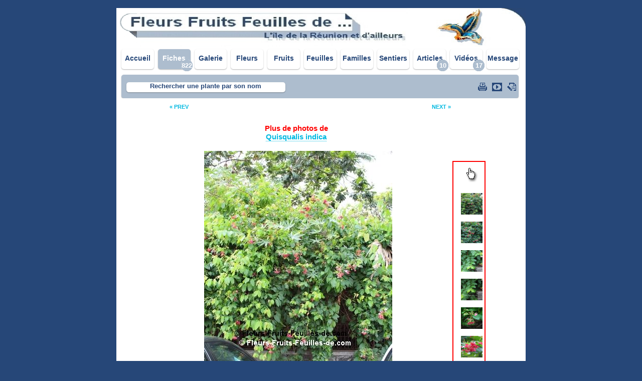

--- FILE ---
content_type: text/html
request_url: https://fleurs-fruits-feuilles-de.com/quisqualis_indica_plus.php
body_size: 4502
content:



<!DOCTYPE html PUBLIC "-//W3C//DTD XHTML 1.0 Strict//EN" "http://www.w3.org/TR/xhtml1/DTD/xhtml1-strict.dtd">
<html xmlns="http://www.w3.org/1999/xhtml" xml:lang="fr" >
   <head>
       <title>Quisqualis indica avec plusieurs photos de grande taille</title>
	   		<meta http-equiv="Content-Type" content="text/html; charset=iso-8859-1" />
		<meta http-equiv="X-UA-Compatible" content="IE=8"/>
		<meta name="description" content="Photos de grande taille de Quisqualis indica, Chèvrefeuille chinois, famille : Combretaceae - Combrétacées" />
		<meta name="keywords" content="flore, fleur, fleur blanche, fleur rouge, fleur jaune, fleur bleue, fleur multicolore, fleur tropicale, fruit, gros fruit, petit fruit, feuille, plante, tronc, racine, description de la plante, utilisation de la plante, origine de la plante, famille, espèce, genre, synonyme, éthymologie, biologie de la plante, particularité de la plante, bibliographie, lieu de la prise de vue, date de la prise de vue, photo, photographie, photographe, auteur de la photographie, photo de plante, photo de fleur, photo de fruit, plante endémique, plante envahissante, plante tropicale, fleur tropicale, fleurs tropicales, flore des tropiques, île, île de la Réunion, Réunion, océan indien, DOM-TOM, département d'outre mer, arbre, arbuste, plante herbacée, herbe, orchidée, fougère, palmier, vert, blanc, rouge, bleu, baie, drupe, photothèque, recherche, accueil, observation, nature, serge chesne, 1jardin2plantes, plante de l'île de la Réunion, mi aime a ou, flore et végétation de la côte est de la Réunion, piton fougère, volcan, sainte marie, saint denis, saint pierre, ville et village de l'île de la Réunion, webmestre, webmestres, série photo, la flore de l'île, forêt, les réserves biologiques, la botanique, la nature, nombreuses photos de plantes, beaucoup de photos de plantes, beaucoup de photographies de plantes" />
		<meta name="robots" content="index, follow, all" />
		<meta http-equiv="Content-Language" content="fr" />
		<meta name="norton-safeweb-site-verification" content="1s12n3h-ggs0zz2gtpyke1g6eo9lmtkc7gsfaiqoyjmm9nywvoqv6x0lpwlu3wmmry7v344zw0c6vmv71p1fk39zaokucwf40x57xcrvhqotaxvlryvltodtvoeobfb5" />		
		<meta name="viewport" content="width=device-width, initial-scale=1.0">
        <link rel="shortcut icon"  href="photo/favicon.ico"/> 
		<link rel="stylesheet" type="text/css" media="print" href="print.css" />
		<link rel="stylesheet" media="(min-width:866px)" href="test_fiche_plante_large.css">	
		<link rel="stylesheet" media="(max-width:865px)" href="test_fiche_plante_small.css">
		<!--<link rel="stylesheet" media="all" type="text/css"  href="fiche_plante.css"/>-->	
		
		<!-- script menu déroulant -->
		<script type="text/javascript">	
		function Lien() 
		{
			i = document.Choix.Liste.selectedIndex;
			if (i == 0) return;
			url = document.Choix.Liste.options[i].value;
			parent.location.href = url;
		}
		</script>	
		
		<!-- script suivi google -->
		<script type="text/javascript">

		  var _gaq = _gaq || [];
		  _gaq.push(['_setAccount', 'UA-16659322-2']);
		  _gaq.push(['_trackPageview']);

		  (function() {
			var ga = document.createElement('script'); ga.type = 'text/javascript'; ga.async = true;
			ga.src = ('https:' == document.location.protocol ? 'https://ssl' : 'http://www') + '.google-analytics.com/ga.js';
			var s = document.getElementsByTagName('script')[0]; s.parentNode.insertBefore(ga, s);
		  })();

		</script>
		
	</head>
<!-- on peut ajouter des cookies avant le doctype avec code voir site du zéro -->

<body>


 <!-- *************************************************************************************************************************** -->
 <!--   								ENTETE - SOUS ENTETE - MENU GAUCHE - MENU DROITE 								   		  -->
 <!-- *************************************************************************************************************************** -->

<!-- accesskey -->

	<p class="cacher">
		<a href="accessibilite.php#racourcis_clavier" accesskey="0"></a> 	
	</p>
	<p class="cacher">
		<a href="index.php" accesskey="1"></a> 	
	</p>
	<p class="cacher">
		<a href="#none" accesskey="7"></a> 	
	</p>
	<p class="cacher">
		<a href="mentions_legales.php" accesskey="8"></a> 	
	</p>


<!-- *************************************************************************** -->
<!-- 							NEW sous en tête 								 -->
<!-- *************************************************************************** -->
<div id="sous_en_tete_avec_image"> 
	<p>
		<a href="https://utip.io/fleursfruitsfeuillesde" title="soutenez le site fleurs fruits feuilles de" target="_blank">
			<img src="photo/photo_entete_fiches.jpg" alt="fleurs fruits feuilles de ..." title="fleurs fruits feuilles de ..."/>
		</a>
	</p>
</div>

<div class="menu_navigation">  
	<ul>
						<li><a href="accueil_.php" title="Accueil">Accueil</a></li>
					
						<li class="bouton_fixe"><a href="abelmoschus_esculentus.php" title="fiches plantes">
						<span class="nombre_fiches_css_small">
												822			  
												</span> Fiches</a></li>
					
						<li><a href="galerie_photos.php" title="galerie photos">Galerie</a></li>
					
						<li><a href="fleur.php" title="recherche par la fleur">Fleurs</a></li>
			
						<li><a href="fruit.php" title="recherche par le fruit">Fruits</a></li>
			
						<li><a href="feuille.php" title="recherche par la feuille">Feuilles</a></li>
			
						<li><a href="famille.php" title="les familles de plantes">Familles</a></li>
			
						<li><a href="sentier_.php" title="plantes et sentier">Sentiers</a></li>
			
						<li><a href="article_.php" title="articles"><span class="nombre_article_css_small">
												10			  
												</span> Articles</a></li>
			
						<li><a href="video.php" title="vidéos"><span class="nombre_video_css_small">
												17			  
												</span> Vidéos</a></li>
			
						<li><a href="message.php" title="Message">Message</a></li>
				</ul>
	<span class="nombre_fiches_css_large">
				822			  
			</span>
	
	<span class="nombre_article_css_large">
				10			  
			</span>
	
	<span class="nombre_video_css_large">
				17			  
			</span>
</div>
		

 <!-- *************************************************************************** -->
 <!--                              menu déroulant                                 -->
 <!-- *************************************************************************** -->
						<div id="menu_deroulant_background">  
					<div id="menu_deroulant"> 
					
						 <!-- ***************************** -->
						 <!--           recherche	        -->
						 <!-- ***************************** -->
					
						<p class="recherche">
						<a href="recherche.php"  title="rechercher une plante par son nom">Rechercher une plante par son nom</a>
						</p>
			
	   
		 <!-- ***************************** -->
		 <!--           icône vidéo	        -->
		 <!-- ***************************** -->

		 
		 <!-- ***************************** -->
		 <!--       fin icône vidéo	        -->
		 <!-- ***************************** -->

		 <a class="commentaire" href="#barre_minichat"  title="Ajouter vos commentaires sur Quisqualis indica"></a>
		<a class="youtube" href="https://www.youtube.com/channel/UCjhd0W_gY9HXuisQ5f2LwzQ?view_as=subscriber" title="Chaîne Youtube" target="_blank"></a>
		<a class="imprimer" href="#" onclick="javascript:window.print()" title="Imprimer la page"></a>

		 <!-- ***************************** -->
		 <!--      icône menu small	    -->
		 <!-- ***************************** -->

	
	</div>  
</div>  

<!-- **************** -->
<!-- corps de la page -->
<!-- **************** -->

<div id="corps"> 




 <!-- ************************* -->
 <!--   vers plante précédente  -->
 <!-- ************************* -->
 <div id="plusdephoto_precedent_plusdephoto_suivant">
 
		<a class="a_gauche" href="pyrostegia_venusta_plus.php" title="plus de photos de pyrostegia_venusta">&laquo; PREV</a> 
	
	 <!-- ************************* -->
	 <!--    vers plante suivante   -->
	 <!-- ************************* -->

	 	<a class="a_droite" href="raphanus_raphanistrum_plus.php" title="plus de photos de raphanus_raphanistrum">NEXT &raquo;</a>
	
</div>


 <!-- *************************************************************************************************************************** -->
 <!--   															H1	 								 				  		  -->
 <!-- *************************************************************************************************************************** -->


<h1 class="plus_de_photo">

Plus de photos de 
<br />
	<a class="lien" href="quisqualis_indica.php" title="plus de photos de Quisqualis indica">
		Quisqualis indica	</a>  

</h1>

<br />
<br />
<br />
<br />
<br />
<br />
<br />
<br />
<br />
<br />
<br />
<br />
<br />
<br />
<br />
<br />
<br />
<br />
<br />
<br />
<br />
<br />
<br />
<br />
<br />
<br />
<br />
<br />
<br />
<br />

 <!-- *************************************************************************************************************************** -->
 <!--   															PHOTO 								 				  		  -->
 <!-- *************************************************************************************************************************** -->


<div id="diaporama">
	<em id="dia">
		<a class="premier" href="#nogo"><img src="copyrighter_plus_de_photo.php?image=photo/quisqualis_indica_1.jpg" alt="" title="Photo de Quisqualis indica"/></a>
		<a class="suivant" href="#nogo"><img src="copyrighter_plus_de_photo.php?image=photo/quisqualis_indica_2.jpg" alt="" title="Photo de Quisqualis indica"/></a>
		<a class="suivant" href="#nogo"><img src="copyrighter_plus_de_photo.php?image=photo/quisqualis_indica_3.jpg" alt="" title="Photo de Quisqualis indica"/></a>
		<a class="suivant" href="#nogo"><img src="copyrighter_plus_de_photo.php?image=photo/quisqualis_indica_4.jpg" alt="" title="Photo de Quisqualis indica"/></a>
		<a class="suivant" href="#nogo"><img src="copyrighter_plus_de_photo.php?image=photo/quisqualis_indica_5.jpg" alt="" title="Photo de Quisqualis indica"/></a>
		<a class="suivant" href="#nogo"><img src="copyrighter_plus_de_photo.php?image=photo/quisqualis_indica_6.jpg" alt="" title="Photo de Quisqualis indica"/></a>
		<a class="suivant" href="#nogo"><img src="copyrighter_plus_de_photo.php?image=photo/quisqualis_indica_7.jpg" alt="" title="Photo de Quisqualis indica"/></a>
		<a class="suivant" href="#nogo"><img src="copyrighter_plus_de_photo.php?image=photo/quisqualis_indica_8.jpg" alt="" title="Photo de Quisqualis indica"/></a>
	</em>
</div>


 <!-- ****************************** -->
 <!-- 			fiches créées 		 -->
 <!-- ****************************** -->

<h2 class="consulter_aussi_fiche_suivante">Consultez également les fiches suivantes parmis les 
						  822			  
		fiches actuellement disponibles
</h2>

	<div id="gallery_consulter_aussi_fiche_suivante">
		  <em id="thumbs_accueil">
										  <a class="text_image" href="pyrostegia_venusta.php" title="Fleurs-Fruits-Feuilles de pyrostegia venusta"><img src="copyrighter.php?image=photo/pyrostegia_venusta_red_1.jpg" alt="Fleurs-Fruits-Feuilles de pyrostegia venusta" title=	"Fleurs-Fruits-Feuilles de pyrostegia venusta"/>pyrostegia venusta</a>

					  
										  <a class="text_image" href="punica_granatum.php" title="Fleurs-Fruits-Feuilles de punica granatum"><img src="copyrighter.php?image=photo/punica_granatum_red_1.jpg" alt="Fleurs-Fruits-Feuilles de punica granatum" title=	"Fleurs-Fruits-Feuilles de punica granatum"/>punica granatum</a>

					  
										  <a class="text_image" href="pterocarpus_indicus.php" title="Fleurs-Fruits-Feuilles de pterocarpus indicus"><img src="copyrighter.php?image=photo/pterocarpus_indicus_red_1.jpg" alt="Fleurs-Fruits-Feuilles de pterocarpus indicus" title=	"Fleurs-Fruits-Feuilles de pterocarpus indicus"/>pterocarpus indicus</a>

					  
										  <a class="text_image" href="psilotum_nudum.php" title="Fleurs-Fruits-Feuilles de psilotum nudum"><img src="copyrighter.php?image=photo/psilotum_nudum_red_1.jpg" alt="Fleurs-Fruits-Feuilles de psilotum nudum" title=	"Fleurs-Fruits-Feuilles de psilotum nudum"/>psilotum nudum</a>

					  
										  <a class="text_image" href="psidium_guajava.php" title="Fleurs-Fruits-Feuilles de psidium guajava"><img src="copyrighter.php?image=photo/psidium_guajava_red_1.jpg" alt="Fleurs-Fruits-Feuilles de psidium guajava" title=	"Fleurs-Fruits-Feuilles de psidium guajava"/>psidium guajava</a>

					  
										  <a class="text_image" href="psidium_cattleyanum.php" title="Fleurs-Fruits-Feuilles de psidium cattleyanum"><img src="copyrighter.php?image=photo/psidium_cattleyanum_red_1.jpg" alt="Fleurs-Fruits-Feuilles de psidium cattleyanum" title=	"Fleurs-Fruits-Feuilles de psidium cattleyanum"/>psidium cattleyanum</a>

					  
						   </em>
	</div>


 <!-- ****************************** -->
 <!-- 			 minichat   	     -->
 <!-- ****************************** -->

 <div id="barre_minichat_couleur_fond"> 
	<div id="barre_minichat"> 
		 <p class="nombre_avis"> 
										  0			  
								avis
		</p>
		<p class="text_avis">
		Vos commentaires sur Quisqualis indica		</p>
	</div>
</div>


<div id="formulaire_minichat">


<form action="quisqualis_indica.php#barre_minichat" method="post">
<p>

	<input class="envoyer" type="submit" name="envoidonnee" value="Envoyer" />
	
	<!-- Gestion du pseudo : -->
	<label for="pseudo">Pseudo (lettres, chiffres, sans espace): </label>
		<input class="pseudo" type="text" name="pseudo" id="pseudo" value= ></input>
	<br />
	

	<!-- Gestion du message : -->
	Message : 
	 
	<textarea class="message" name="message" rows="1" cols="30" value=></textarea> 
	<br />

	
	<!-- Gestion du captcha : -->
	<label for="mottexte">Recopiez-le-mot : pousse-toc </label>
	 
	<input class="mottexte" type="text" name="mottexte" id="mottexte" ></input>
	<br />


	<!-- Gestion de l'anti spam : -->
	 
	<input class="email" type="text" name="email" maxlength="30" ></input>
	<br />

</p>
</form>
</div>


<div id="gallery_minichat">
</div>

<p>
<br />
<br />
</p>



<p>
<br />
<br />
<br />
<br />
<br />
<br />
</p>

 <!-- ****************************** -->
 <!-- 		  Fin minichat   	     -->
 <!-- ****************************** -->

</div>


 
 
 <!-- *************************************************************************************************************************** -->
 <!--   														PIED DE PAGE							 				  		  -->
 <!-- *************************************************************************************************************************** -->

 <!-- pied de page -->

<div id="pied_de_page" >
	<p>
		 <a href="index.php">&copy; 2012/2025 - Fleurs Fruits Feuilles de -</a>  
		 <a href="mentions_legales.php"> Mentions légales -</a>  
<!--		 <a href="#none"> Accessibilité -</a> -->

	</p> 
	<br/>
	<br/>
	<br/>
	<br/>
	<br/>
<script src="http://fleurs-fruits-feuilles-de.com/cookiechoices.js"></script><script>document.addEventListener('DOMContentLoaded', function(event){cookieChoices.showCookieConsentBar('Ce site utilise des cookies pour vous offrir un meilleur service. En poursuivant votre navigation, vous acceptez l’utilisation des cookies.', 'J’accepte', 'En savoir plus', 'http://fleurs-fruits-feuilles-de.com/mentions_legales.php');});</script>
		 
</div>

<!--<div id="cache" >
	<p>
		 <a  href="#none"></a>
	</p> 
</div>
-->
   </body>
</html>

 



--- FILE ---
content_type: text/css
request_url: https://fleurs-fruits-feuilles-de.com/test_fiche_plante_large.css
body_size: 6276
content:
/****************************/
         /*body*/
/****************************/

body
{
   width: 98%;
   max-width: 816px;
   height: auto;
   margin: auto; /* Ca c'est pour éviter que le corps colle trop au pied de page en-dessous */
   background-color: #264778;
}


/********************************/
       /*image en tête*/
/********************************/


#sous_en_tete_avec_image
{
   width: 100%;
   height: 70px;
   background-color: #264778;
   padding: 0px;
   margin: 0px;
	border-bottom: 1px  solid white;
}

#sous_en_tete_avec_image img 
{
   width: 100%;
   height: 77px;
   position: relative;
   left: 0px;
}

/********************************/
       /*NEW sous en tête*/
/********************************/

.menu_navigation {
	width: 100%;
	height: 55px;
	background-color: white;
	border-top: 1px  solid white;
	border-bottom: 1px  solid white;
	padding: 0px;
	margin: 5px 0 0 0;
	border-top: 1px  solid white;
	border-bottom: 1px  solid white;
}

.menu_navigation ul {
	width: auto;
	margin: 0;
	padding: 0 0 0 6px;
}

.menu_navigation li {
   	width: 8%;
	height: 45px;
	margin: 5px 0px 0px 4px;
	padding : 0px 0px 0px 0px;
	list-style: none;
	display: inline-block;
	border-radius: 5px;
}

.menu_navigation a {
   	display: block; 
	width: auto;
	height: 30px;
	padding: 10px 0 0 0;
	text-decoration: none;
	color: #264778;
	font-family: Arial, Verdana, serif;
	font-size: 0.9em;
	text-align : center;
	font-weight: bold;
	border-radius: 5px;
	box-shadow: 0 1px 2px rgba(0,0,0,.3);
}

.menu_navigation a:hover {
	color: white;
	background: #adbdce;
	border-radius: 5px;
}

.menu_navigation .bouton_fixe a {
   	display: block; 
	width: auto;
	height: 30px;
	padding: 10px 0 0 0;
	background-color: #adbdce;
	color: #fff;
	font-family: Arial, Verdana, serif;
	font-size: 0.9em;
	text-align : center;
	font-weight: bold;
	border-radius: 5px;
}

.menu_navigation .bouton_fixe a:hover {
	background-color: #264778;
}

.menu_navigation .nombre_fiches_css_large {
	position: relative; 
	left: 128px;
	top: -25px;
	height: 25px;
	width: 25px;
	background: url(photo/rond_menu.png);
	background-repeat: no-repeat;
	text-align: center; 
	display: table-cell;
	vertical-align: middle;
	color: white;
	font-family: Arial, Verdana, serif;
	font-weight: bold;
	font-size: 0.8em;
}

.menu_navigation .nombre_article_css_large {
	position: relative; 
	left: 613px;
	top: -25px;
	height: 25px;
	width: 25px;
	background: url(photo/rond_menu.png);
	background-repeat: no-repeat;
	text-align: center; 
	display: table-cell;
	vertical-align: middle;
	color: white;
	font-family: Arial, Verdana, serif;
	font-weight: bold;
	font-size: 0.8em;
}

.menu_navigation .nombre_video_css_large {
	position: relative; 
	left: 660px;
	top: -25px;
	height: 25px;
	width: 25px;
	background: url(photo/rond_menu.png);
	background-repeat: no-repeat;
	text-align: center; 
	display: table-cell;
	vertical-align: middle;
	color: white;
	font-family: Arial, Verdana, serif;
	font-weight: bold;
	font-size: 0.8em;
}

.menu_navigation .nombre_fiches_css_small {
	display: none;
}

.menu_navigation .nombre_article_css_small {
	display: none;
}

.menu_navigation .nombre_video_css_small {
	display: none;
}

/****************************************/
     /*menu déroulant dans recherche*/
/****************************************/

#menu_deroulant_background
{
	width: 100%;
	height: 47px;
	background-color: white;	
}

#menu_deroulant
{
	margin: 0px 0px 0px 10px ;
	padding: auto; 
	width: 97%;
	height: 47px;
	background-color: #adbdce;	
	box-shadow: 0 1px 2px rgba(0,0,0,.3);
	border-radius: 5px;
}

#menu_deroulant .recherche 
{
	width: 40%;
	height: 20px;
	margin: 15px 0px 0px 10px ;
	padding : 0px 0px 0px 0px;
	display: inline-block;
	border-radius: 5px;
}

#menu_deroulant .recherche  a
{
   	display: block; 
	width: auto;
	height: 20px;
	text-decoration: none;
	background-color: #FFFFFF;
	color: #264778;
	font-family: Arial, Verdana, serif;
	font-size: 1em;
	text-align : center;
	font-weight: bold;
	border-radius: 5px;
	box-shadow: 0 1px 2px rgba(0,0,0,.3);
}

#menu_deroulant .recherche a:hover
{
	color: white;
	background-color: #264778;
	border-radius: 5px;
}


#menu_deroulant .imprimer
{
    float: right;
	background: url(photo/imprimer.gif) no-repeat 0px -18px;
	display: block;
   	width: 3%;
	height: 18px;
	margin: 15px 0px 0px 5px;
	text-decoration: none;
}

#menu_deroulant .imprimer:hover
{ 
    background: url(photo/imprimer.gif) no-repeat 0px 0px;
} 

#menu_deroulant .youtube
{
    float: right;
	background: url(photo/youtube.gif) no-repeat 0px -18px;
	display: block;
   	width: 3%;
	height: 18px;
	margin: 15px 0px 0px 5px;
	text-decoration: none;
}

#menu_deroulant .youtube:hover
{ 
    background: url(photo/youtube.gif) no-repeat 0px 0px;
} 

#menu_deroulant .commentaire
{
    float: right;
	background: url(photo/commentaire.gif) no-repeat 0px -18px;
	display: block;
   	width: 3%;
	height: 18px;
	margin: 15px 0px 0px 5px;
	text-decoration: none;
}

#menu_deroulant .commentaire:hover
{ 
    background: url(photo/commentaire.gif) no-repeat 0px 0px;
} 

#menu_deroulant .plus_de_photos
{
    float: right;
	background: url(photo/plus_de_photos.gif) no-repeat 0px -18px;
	display: block;
   	width: 3%;
	height: 18px;
	margin: 15px 0px 0px 5px;
	text-decoration: none;
}

#menu_deroulant .plus_de_photos:hover
{ 
    background: url(photo/plus_de_photos.gif) no-repeat 0px 0px;
} 

#menu_deroulant .video
{
    float: right;
	background: url(photo/video.gif) no-repeat 0px -18px;
	display: block;
   	width: 3%;
	height: 18px;
	margin: 15px 0px 0px 5px;
	text-decoration: none;
}

#menu_deroulant .video:hover
{ 
    background: url(photo/video.gif) no-repeat 0px 0px;
} 

#menu_deroulant form 
{ 
	display: block;
	padding: 15px 0px 0px 25px;
	border : solide 2px blue;
}

select 
{ 
	background:#acbdcf;
	border-color:#acbdcf;
	color:#274778;
}

optgroup 
{ 
	display: block;
	padding: 10px 0px 10px 0px;
}

#menu_deroulant p
{
	color: #274778;
	font-family: Arial, Verdana, serif;
	font-size: 0.8em;
}


/********************************/
       /*TEST TEST TEST */
/********************************/

 
.image_hamburger_plus
{
	display: none;
}

.image_hamburger_plus:hover
{ 
	display: none;
} 

.image_hamburger_moins
{
	display: none;
}
.image_hamburger_moins:hover
{ 
	display: none;
} 

#hamburger 
{
	width: 100%;
    height: 0;
    overflow: hidden;
	transition: height 1.5s;
} 

#hamburger:target 
{
    height: 500px;
	background-color: white;
}

#hamburger .bouton 
{
   	width: 97%;
	height: 33px;
	display: block;
	margin: 5px 0px 10px 10px;
	padding : 5px 0px 0px 0px;
	background-color: #adbdce;	
	text-decoration: none;
	font-family: Arial, Verdana, serif;
	color: #274778;
	font-size: 0.7em;
	text-align : center;
	font-weight: bold;
}

#hamburger .bouton:hover 
{
background-color: #264778;	
	color: white;
}

#hamburger .bouton_fixe
{
   	width: 97%;
	height: 33px;
	display: block;
	margin: 5px 0px 10px 10px;
	padding : 5px 0px 0px 0px;
	background-color: #264778;	
	text-decoration: none;
	font-family: Arial, Verdana, serif;
	color: white;
	font-size: 0.7em;
	text-align : center;
	font-weight: bold;
}

#hamburger .bouton_fixe:hover 
{
background-color: #adbdce;	
	color: white;
}

/********************************/
       /*FIN TEST TEST TEST */
/********************************/

/****************************/
     /*menu de gauche*/
/****************************/

#menu_gauche
{
   float: left; /* Le menu flottera à gauche */
   width: 0%; /* Très important : donner une taille au menu *//* normalement 80px en width si corps fait 80px en left*/
   background-color: #67ff6a;
   border: 0px  solid white;
}


/****************************/
      /*menu de droite*/
/****************************/

#menu_droite
{
   float: right; /* Le menu flottera à gauche */
   width: 0%; /* Très important : donner une taille au menu */
   background-color: #67ff6a;
   border: 0px  solid white;
}

/****************************/
          /*corps*/
/****************************/

#corps
{
	width: 100%;
	height: auto;
    margin: 0px; /* Ca c'est pour éviter que le corps colle trop au pied de page en-dessous */
    border-top: 1px  solid white;
	border-bottom: 1px  solid white;
    background-color: white;
}

h1
{
	width: 38%;
	display: block;
	margin: 15px 0px 0px 5px;
	padding: 0 2px 0px 0px; /*leave this value alone*/
	text-align: center;
	color:red;
	font-family: "Arial Black", Arial, Verdana, serif;
	font-size: 0.95em;
}

h1:first-letter
{
	text-transform: uppercase;
}

.mention_legale
{
	width: 100%;
	display: block;
	margin: 30px 0px 0px 0px;
	padding: 0 0px 0px 0px; /*leave this value alone*/
	text-align: center;
	color:red;
	font-family: "Arial Black", Arial, Verdana, serif;
	font-size: 0.95em;
}

.mention_legale:first-letter
{
	text-transform: uppercase;
}

.plus_de_photo
{
	display: block;
	margin: 20px 260px 50px 175px;
	width: 45%;
	text-align: center;
	color:red;
	font-family: "Arial Black", Arial, Verdana, serif;
	font-size: 0.95em;
}
 
.plus_de_photo:first-letter
{
	text-transform: uppercase;
}

h2
{
	margin: 10px 0px 10px 10px;
	padding-bottom: 5px;
	color:red;
	font-family: "Arial Black", Arial, Verdana, serif;
	font-size: 0.9em;
}

.nom_commun
{
	width: 38%;
	margin: 10px 0px 10px 5px;
	padding-bottom: 5px;
	color:red;
	text-align: center;
	font-family: "Arial Black", Arial, Verdana, serif;
	font-size: 0.8em;
}

#video_h2
{
	margin: 10px 0px 10px 10px;
	padding-bottom: 5px;
	color:red;
	font-family: "Arial Black", Arial, Verdana, serif;
	font-size: 0.9em;
}

.fiches_creees_dans_fiche_plantes
{
	margin: 10px 0px 10px 0px;
	padding-bottom: 5px;
	color:red;
	font-family: "Arial Black", Arial, Verdana, serif;
	font-size: 0.8em;
}

.titre_jaune  /*titre des famille, particularités...*/
{
	color:#a3a222;
	font-weight: bold;
}

#corps .accueil
{
	display: block;
	margin : 0px 0px 0px 30px;
}

#corps p
{
	margin:0px;
	margin-top: 10px;
	padding-left: 8px; /*leave this value alone*/
	padding-right: 5px; /*leave this value alone*/
	color: #1a2f52;
	font-family: Arial, Verdana, serif;
	font-size: 0.8em;
	text-align: justify; /* texte non justifié si justifier, rajouter justify */
}


#corps .video
{
	margin:0px;
	margin-top: 50px;
	padding-left: 5px; /*leave this value alone*/
	padding-right: 15px; /*leave this value alone*/
	color: #1a2f52;
	font-family: Arial, Verdana, serif;
	font-size: 0.8em;
	text-align: justify; /* texte non justifié si justifier, rajouter justify */
}


.majuscule a:first-letter
{
	text-transform:uppercase;
}


/* dans fiche plante */


#plante_precedente_plante_suivante
{
	width: 80%;
	height: 20px;
	display: block;
	margin: 20px 0px 0px 60px;
	text-align: center;
	color:red;
	font-family: "Arial Black", Arial, Verdana, serif;
	font-weight: bold;
}

.a_gauche
{
    display: block;
	width: 20%;
	color: #00b9e1;
	margin:0px;
	float:left;
	font-size: 0.7em;
	text-decoration: none;
}

.a_gauche:hover /* Quand le visiteur pointe sur le lien */
{
	color: red;
	font-size: 0.7em;
	text-decoration: none;
}

.a_gauche:active /* Quand le visiteur clique sur le lien */
{
    color: green;
	text-decoration: none;
}

.a_droite
{
    display: block;
	width: 20%;
	color: #00b9e1;
	margin:0px;
	float:right;
	font-size: 0.7em;
	text-decoration: none;
}

.a_droite:hover /* Quand le visiteur pointe sur le lien */
{
	color: red;
	font-size: 0.7em;
	text-decoration: none;
}

.a_droite:active /* Quand le visiteur clique sur le lien */
{
    color: green;
	text-decoration: none;
}

#plusdephoto_precedent_plusdephoto_suivant
{
	width: 80%;
	height: 20px;
	display: block;
	margin: 10px 0px 0px 60px;
	text-align: center;
	color:red;
	font-family: "Arial Black", Arial, Verdana, serif;
	font-weight: bold;
}

#sentier_precedent_sentier_suivant
{
	width: 80%;
	height: 20px;
	display: block;
	margin: 10px 0px 0px 60px;
	text-align: center;
	color:red;
	font-family: "Arial Black", Arial, Verdana, serif;
	font-weight: bold;
}

/****************************/
/* courte information */
/****************************/


#courte_info
 {
	display: block;
	width: 38%;
	height: auto;
	margin: 20px 0px 15px 10px;
	padding: 0px 0px 0px 0px; /*leave this value alone*/
}

#corps  .courte_information
 {
	margin: 0px 0px 0px 0px;
	padding: 4px 4px 4px 4px; /*leave this value alone*/
	font-family: Arial, Verdana, serif;
	font-size: 0.8em;
	text-align: justify; /* texte non justifié si justifier, rajouter justify */
	color: #1a2f52;
	border : 2px solid #adbdce;
	border-radius: 5px;
	box-shadow: 0 1px 2px rgba(0,0,0,.3);
}


/* dans fiche sentier */

#sentier_de
{
	width: 70%;
	display: block;
	margin: 15px 0px 15px 140px;
	text-align: center;
	color:red;
	font-family: "Arial Black", Arial, Verdana, serif;
	font-size: 0.95em;
}

.sentier_a_gauche
{
    display: block;
	width: 4%;
	color: #00b9e1;
	font-family: "Arial Black", Arial, Verdana, serif;
	font-size: 0.7em;
	float:left;
	text-decoration: none;
	border-bottom: dotted 1px #00b9e1; 
}

.sentier_a_gauche:hover /* Quand le visiteur pointe sur le lien */
{
	color: red;
	margin:0px 0px 0px 50px;
	font-size: 0.7em;
	text-decoration: none;
	border-bottom: dotted 1px red; 
}

.sentier_a_gauche:active /* Quand le visiteur clique sur le lien */
{
    color: green;
	margin:0px 0px 0px 50px;
	text-decoration: none;
	border-bottom: dotted 1px green; 
}

.sentier_a_droite
{
    display: block;
	width:4%;
	color: #00b9e1;
	font-family: "Arial Black", Arial, Verdana, serif;
	font-size: 0.7em;
	float:right;
	text-decoration: none;
	border-bottom: dotted 1px #00b9e1; 
}

.sentier_a_droite:hover /* Quand le visiteur pointe sur le lien */
{
	color: red;
	margin:0px 50px 0px 0px;
	font-size: 0.7em;
	text-decoration: none;
	border-bottom: dotted 1px red; 
}

.sentier_a_droite:active /* Quand le visiteur clique sur le lien */
{
    color: green;
	margin:0px 50px 0px 0px;
	text-decoration: none;
	border-bottom: dotted 1px green; 
}



.lien
{
	color: #00b9e1;
	font-family: Arial, Verdana, serif;
	font-size: 1em;
	text-decoration: none;
	border-bottom: dotted 1px #00b9e1; 
}

.lien:hover /* Quand le visiteur pointe sur le lien */
{
	color: red;
	text-decoration: none;
	border-bottom: dotted 1px red; 

}

.lien:active /* Quand le visiteur clique sur le lien */
{
    color: green;
   	text-decoration: none;
	border-bottom: dotted 1px green; 
}


.ancre_vers_carte_google_de_sentier_php
{
	color: #00b9e1;
	font-family: Arial, Verdana, serif;
	text-decoration: none;
	border-bottom: dotted 1px #00b9e1; 
}

.ancre_vers_carte_google_de_sentier_php:hover /* Quand le visiteur pointe sur le lien */
{
	color: red;
	text-decoration: none;
	border-bottom: dotted 1px red; 
}

.ancre_vers_carte_google_de_sentier_php:active /* Quand le visiteur clique sur le lien */
{
    color: green;
   	text-decoration: none;
	border-bottom: dotted 1px green; 
}


p .lien_famille
{
	display: block;
	float: left;
	width: 80%;
	height: auto;
	margin: 0px 0px 1px 25px;
	padding: 0px 0px 0px 0px;
	color: #00b9e1;
	font-family: Arial, Verdana, serif;
	font-size: 0.8em;
   	text-decoration: none;
}

p .lien_famille:hover /* Quand le visiteur pointe sur le lien */
{
	color: red;
   	text-decoration: none;
	border-bottom: dotted 1px red; 
}

p .lien_famille:active /* Quand le visiteur clique sur le lien */
{
    color: green;
   	text-decoration: none;
	border-bottom: dotted 1px green; 
}

p .lien_famille:visited /* Quand le visiteur clique sur le lien */
{
    color: black;
   	text-decoration: none;
	border-bottom: dotted 1px black; 
}

/****************************************************/
/*      	 vidéo dans les fiches plantes   	    */
/****************************************************/

#ancre_video_fiche_plante
{
   float: left; /* Le menu flottera à gauche */
   margin: 5px 15px 10px 5px;
}

.centrer
{
	text-align: center;
}

.source
{
	margin: 10px 15px 0px 0px;
	padding: 0px 0px 100px 0px;
	color:#a3a222;
	text-align: right; /* texte non justifié si justifier, rajouter justify */
}

.patienter
{
	margin: 0px 0px 20px 0px;
	padding: 0px 0px 0px 0px;
	color: none;
	text-align: center; /* texte non justifié si justifier, rajouter justify */
}


/********************************************************/
    /*diaporama plus de photo fiche-plante dans le corps*/
/********************************************************/

#diaporama
{
	position: relative; /* position de la grande photo au niveau où se trouve les petites images sans ca elle se trouve tout en haut de la page*/
	margin: -600px 40px 0px 0px; 
	height: 580px;

}

#dia 
{
	float: right; /* Le menu flottera à gauche */
	width: 8%;
	margin: 50px 40px 0px 0px; 
	padding: 0 0 0px 0px; /*leave this value alone*/
	border: 2px solid red;
}

#dia .premier 
{
	display: block;
	float: left;
	margin: 5px 0px 9px 15px;
	width: 43px; /* empêche le clignotement de la grande image */
	height: 43px; /* empêche le clignotement de la grande image */
   background: url('photo/doigt.png') no-repeat ;
}

#dia .premier img 
{
	position: absolute; /* position de la grande photo au niveau où se trouve les petites images suivant la position qui est donné ci dessous par les margin  */
	left: 0px;
	top: 0;
	margin-left: 175px;
	margin-top: 30px;
	width: 375px; /* taille de la photo ouverte  */
	height: 500px;
	border: 0px solid black;
}

#dia .premier:hover 
{
	float: left;
	margin: 5px 0px 9px 15px;
	width: 43px; /* empêche le clignotement de la grande image */
	height: 43px; /* empêche le clignotement de la grande image */
}

/* grande image */

#dia .premier:hover img 
{
	position: absolute; /* position de la grande photo au niveau où se trouve les petites images suivant la position qui est donné ci dessous par les margin  */
	left: 0px;
	top: 0;
	margin-left: 175px;
	margin-top: 30px;
	width: 375px; /* taille de la photo ouverte  */
	height: 500px;
	border: 0px solid black;
}

#dia .suivant 
{
	display: block;
	float: left;
	margin: 5px 0px 9px 15px;
	width: 43px; /* empêche le clignotement de la grande image */
	height: 43px; /* empêche le clignotement de la grande image */
}

#dia .suivant img 
{
	width: 43px;
	height: 43px;
	border: 0;
}

#dia .suivant:hover 
{
	float: left;
	margin: 5px 0px 9px 15px;
	width: 43px; /* empêche le clignotement de la grande image */
	height: 43px; /* empêche le clignotement de la grande image */
}

/* grande image */

#dia .suivant:hover img 
{
	position: absolute; /* position de la grande photo au niveau où se trouve les petites images suivant la position qui est donné ci dessous par les margin  */
	left: 0px;
	top: 0;
	margin-left: 175px;
	margin-top: 30px;
	width: 375px; /* taille de la photo ouverte  */
	height: 500px;
	border: 0px solid black;
}

/****************************/
    /*image dans le corps*/
/****************************/

.float_droite
{
	margin: 0 0px 5px 10px; 
	float: right; 
}


.float_gauche
{
	margin: 0 10px 50px 0px; 
	float: left; 
}

#image
{
	margin: 10px 0px 5px 7px; 
	padding: 0px 0px 0px 0px; /*leave this value alone*/
	float: right; 
	width: 60%;
	height: 580px; /*au lieu de 555px avec image qui s'agrandissent*/
	/*border: ridge 8px #dfffba;*/
}

#image img
{
	display: block;
	padding: 0 2px 0px 0px; /*leave this value alone*/
	float: right; /* Le menu flottera à gauche */
	margin: 0px 0px 9px 5px;
}

#image .calendrier_large
{
	display: block;
	padding: 0 0px 0px 0px; /*leave this value alone*/
	float: right; /* Le menu flottera à gauche */
	margin: 0px 0px 0px 0px;
}

#image .calendrier_small
{
	display: none;
}


/****************************************/
  /*diaporama des différentes familles*/
/****************************************/


 .a_block_famille {
	display: block;
	float : left;
	width: 115px;
	height: 240px;
	margin: 0px 0px 20px 10px;
	padding: 5px 0 0 5px;
	border: 2px solid #B9B9B9;
	border-radius: 7px;
	text-decoration: none;
}

.a_block_famille:hover {
	border: 2px solid #B9B9B9;
	border-radius: 7px;
	text-decoration: none;
}

.a_block_famille img {
	width: 110px;
	height: 158px;
}

.text_nom_famille{
	display: block;
	background-color: #638dcb;
	width: 110px;
	height: 30px;
	margin: 0 0 5px 0;
	padding: 10px 0 0 0;
	text-align: center;
	text-transform: uppercase;
	font-size: 0.70em;
	Font-Weight: Bold;
	color: white;
	border-radius: 5px;
}

.text_nom_genre_espece_dans_famille {
	display: block;
	text-decoration: none;
	color: #1a2f52;
	font-family: Arial, Verdana, serif;
	font-size: 0.7em;
	text-align: center; /* texte non justifié si justifier, rajouter justify */
	font-weight: bold;
}


/****************************************/
    /*diaporama photo alphabet*/
/****************************************/


#gallery {
	/*position: relative;*/ /* position de la grande photo au niveau où se trouve les petites images sans ca elle se trouve tout en haut de la page*/
	width: 100%;
	height: 28000px;
	padding: 15px 0px 0px 0px;
    margin: 0px; /* Ca c'est pour éviter que le corps colle trop au pied de page en-dessous */
    border-top: 1px  solid white;
	border-bottom: 1px  solid white;
    background-color: white;
}

#thumbs a {
	display: block;
	float: left;
	margin: 0px 0px 45px 22px;
	width: 110px;
	height: 158px;
	text-decoration: none;
}
#thumbs a img {
	width: 110px;
	height: 158px;
	border: #ffff00 0.5px ridge;
}
#thumbs a:hover {
	border: none;
}

#thumbs .text_image {
	text-decoration: none;
	color: #1a2f52;
	font-family: Arial, Verdana, serif;
	font-size: 0.7em;
	text-align: center; /* texte non justifié si justifier, rajouter justify */
	font-weight: bold;
}

#gallery .texte
{
	display: block;
	float: left;
	margin: 0px 0px 40px 15px;
	padding: 45px 0px 0px 0px;
	width: 110px;
	height: 113px;
	text-decoration: none;
	color: #1a2f52;
	font-family: Arial, Verdana, serif;
	font-size: 0.7em;
	text-align: justify; /* texte non justifié si justifier, rajouter justify */
	font-weight: bold;
	border: #ffff00 0.5px ridge;
	background-color: #afbccc;
}

#gallery .texte:hover
{
	border: #ffff00 0.5px ridge;
}

/***********************************************/
    /*diaporama photo alphabet dans accueil*/
/***********************************************/

#fiche_cree_fiche_modifiee{
	display: block;
	width: 100%;
	height: 530px;
	padding-top: 10px;
    margin: 0px; /* Ca c'est pour éviter que le corps colle trop au pied de page en-dessous */
    border-top: 1px  solid white;
	border-bottom: 1px  solid white;
    background-color: white;
}

#gallery_accueil {
	/*position: relative;*/ /* position de la grande photo au niveau où se trouve les petites images sans ca elle se trouve tout en haut de la page*/
	width: 100%;
	height: 200px;
	padding-top: 10px;
    margin: 0px; /* Ca c'est pour éviter que le corps colle trop au pied de page en-dessous */
    border-top: 1px  solid white;
	border-bottom: 1px  solid white;
    background-color: white;
}

#gallery_consulter_aussi_fiche_suivante /*gallery dans plus de photos de*/
{
	/*position: relative;*/ /* position de la grande photo au niveau où se trouve les petites images sans ca elle se trouve tout en haut de la page*/
	width: 100%;
	height: 200px;
	padding-top: 10px;
    margin: 0px; /* Ca c'est pour éviter que le corps colle trop au pied de page en-dessous */
    border-top: 1px  solid white;
	border-bottom: 1px  solid white;
    background-color: white;
}

#gallery_fiche_plante {
	/*position: relative;*/ /* position de la grande photo au niveau où se trouve les petites images sans ca elle se trouve tout en haut de la page*/
	width: 100%;
	height: 200px;
	padding-top: 10px;
    margin: 0px; /* Ca c'est pour éviter que le corps colle trop au pied de page en-dessous */
    border-top: 1px  solid white;
	border-bottom: 1px  solid white;
    background-color: white;
}

#thumbs_accueil a {
	display: block;
	float: left;
	margin: 0px 0 45px 19px;
	width: 110px;
	height: 158px;
	text-decoration: none;
}
#thumbs_accueil a img {
	width: 110px;
	height: 158px;
	border: #ffff00 0.5px ridge;
}
#thumbs_accueil a:hover {
	border: none;
}

#thumbs_accueil .text_image {
	text-decoration: none;
	color: #1a2f52;
	font-family: Arial, Verdana, serif;
	font-size: 0.7em;
	text-align: center; /* texte non justifié si justifier, rajouter justify */
	font-weight: bold;
}


/***************************************************/
    /*diaporama photo plante et texte dans sentier */
/***************************************************/
#trois_photo_sentier
{
	display: block;
	width: 100%;
	height: 200px;
}

#trois_photo_sentier .image_chemin_dans_sentier
{
	width: 30%;
	float: left;
	margin: 3px 0px 10px 20px;
}

#sentier_de_description
{
	display: block;
	width: 90%;
	margin: 0px 0px 0px 20px;
}

#gallery_plante_sentier {
	/*position: relative;*/ /* position de la grande photo au niveau où se trouve les petites images sans ca elle se trouve tout en haut de la page*/
	width: 100%;
	height: 7000px;
	padding-top: 30px;
    margin: 0px; /* Ca c'est pour éviter que le corps colle trop au pied de page en-dessous */
    border-top: 1px  solid white;
	border-bottom: 1px  solid white;
    background-color: white;

}

#thumbs_presentation_fleur_sentier  {
	float: left;
	margin: 0px 0px 10px 14px;
	width: 31%;
	height: 190px;
	text-decoration: none;
	border: 2px solid #acbdce;
	border-radius: 7px;

}

#thumbs_presentation_fleur_sentier a {
	display: block;
	float: left;
	margin: 0px 0 45px 5px;
	padding: 15px 0px 0px 0px;
	width: 110px;
	height: 158px;
	text-decoration: none;
}
#thumbs_presentation_fleur_sentier a img {
	width: 110px;
	height: 158px;
	border: #ffff00 0.5px ridge;
}
#thumbs_presentation_fleur_sentier a:hover {
	border: none;
}

#thumbs_presentation_fleur_sentier .lien_image {
	text-decoration: none;
	color: #1a2f52;
	font-family: Arial, Verdana, serif;
	font-size: 0.7em;
	text-align: center; /* texte non justifié si justifier, rajouter justify */
	font-weight: bold;
}

#thumbs_presentation_fleur_sentier .nom_plante {
	display: block;
	margin: 20px 5px 2px 120px;
	width: 110px;
	height: 20px;
	font-weight: bold;
	color: red;
	font-family: Arial, Verdana, serif;
	font-size: 0.8em;
	text-align: justify; /* texte non justifié si justifier, rajouter justify */
}

#thumbs_presentation_fleur_sentier .nom_plante:first-letter{
	text-transform: uppercase;
}

#thumbs_presentation_fleur_sentier .text {
	display: block;
	margin: 30px 5px 10px 120px;
	width: 110px;
	height: 110px;
	text-decoration: none;
	color: #1a2f52;
	font-family: Arial, Verdana, serif;
	font-size: 0.7em;
	text-align: justify; /* texte non justifié si justifier, rajouter justify */
}

#thumbs_presentation_fleur_sentier .text:first-letter{
	text-transform: uppercase;
}


/***************************************************/
			/*carte google des sentiers  */
/***************************************************/

#carte_google_des_sentiers {
	/*position: relative;*/ /* position de la grande photo au niveau où se trouve les petites images sans ca elle se trouve tout en haut de la page*/
	width: 90%;
	height: auto;
	padding-top: 5px;
    margin: 0px 0px 0px 30px; /* Ca c'est pour éviter que le corps colle trop au pied de page en-dessous */
    background-color: white;
}


/***************************************************/
    /*diaporama photo et texte dans sentier.php */
/***************************************************/

.image_sentier_gauche
{
	display: block;
	float: left;
	margin: 3px 6px 10px 3px;
}

.image_sentier_droite
{
	display: block;
	float: right;
	margin: 3px 3px 10px 6px;
}


#gallery_sentier {
	/*position: relative;*/ /* position de la grande photo au niveau où se trouve les petites images sans ca elle se trouve tout en haut de la page*/
	width: 100%;
	height: auto;
	padding-top: 5px;
    margin: 0px; /* Ca c'est pour éviter que le corps colle trop au pied de page en-dessous */
    background-color: white;
}

#thumbs_sentier  {
	width: 90%;
	height: 165px;
	margin: 0px 0px 10px 40px;
	text-decoration: none;
	border: 2px solid #acbdce;
	border-radius: 7px;
}

#thumbs_sentier .image_sentier_gauche {
	float: left;
	display: block;
	margin: 3px 0px 0px 10px;
	padding: 0px 0px 0px 0px;
	width: 210px;
	height: 158px;
	text-decoration: none;
}
#thumbs_sentier .image_sentier_gauche img {
	width: 210px;
	height: 158px;
	border: #ffff00 0.5px ridge;
}
#thumbs_sentier .image_sentier_gauche:hover {
	margin: 3px 0px 0px 10px;
	border: none;
}

#thumbs_sentier .image_sentier_gauche {
	text-decoration: none;
	color: #1a2f52;
	font-family: Arial, Verdana, serif;
	font-size: 0.7em;
	text-align: center; /* texte non justifié si justifier, rajouter justify */
	font-weight: bold;
}

#thumbs_sentier .nom_sentier {
	display: block;
	margin: 10px 0px 2px 250px;
	width: 50%;
	height: 20px;
	font-weight: bold;
	color: red;
	font-family: Arial, Verdana, serif;
	font-size: 0.8em;
	text-align: justify; /* texte non justifié si justifier, rajouter justify */
}

#thumbs_sentier .nom_sentier:first-letter{
	text-transform: uppercase;
}

#thumbs_sentier .text_sentier {
	display: block;
	margin: 20px 5px 10px 250px;
	width: 55%;
	height: 80px;
	text-decoration: none;
	color: #1a2f52;
	font-family: Arial, Verdana, serif;
	font-size: 0.7em;
	text-align: justify; /* texte non justifié si justifier, rajouter justify */

}

#thumbs_sentier .text_sentier:first-letter{
	text-transform: uppercase;
}

#thumbs_sentier .ancre_vers_carte_google
{
	display: block;
	margin: -5px 0px 3px 252px;
	width: 55%;
	height: 65px;
	color: #00b9e1;
	font-family: Arial, Verdana, serif;
	font-size: 0.7em;
	text-decoration: none;
}

#thumbs_sentier .ancre_vers_carte_google:hover /* Quand le visiteur pointe sur le lien */
{
	color: red;
	text-decoration: none;

}

#thumbs_sentier .ancre_vers_carte_google:active /* Quand le visiteur clique sur le lien */
{
    color: green;
   	text-decoration: none;
}

/***************************************************/
/*               article.php                       */
/***************************************************/

#gallery_article {
	/*position: relative;*/ /* position de la grande photo au niveau où se trouve les petites images sans ca elle se trouve tout en haut de la page*/
	width: 100%;
	height: auto;
	padding-top: 5px;
    margin: 0px; /* Ca c'est pour éviter que le corps colle trop au pied de page en-dessous */
    background-color: white;
}


#thumbs_article  {
	margin: 0px 0px 10px 10px;
	width: 94%;
	height: 210px;
	text-decoration: none;
	border: 2px solid #acbdce;
	border-radius: 7px;
}

#image_article {
	float: left;
	display: block;
	width: 35%;
	margin: 5px 0px 0px 10px;
	text-decoration: none;
	color: #1a2f52;
	text-align: center; /* texte non justifié si justifier, rajouter justify */
	font-weight: bold;
}

#image_article img {
	width: 80%;
}

#image_article a:hover {
	border: none;
}

#text_ensemble_article {
	display: block;
	float: right;
	height: 150px;
	width: 60%;
	color: #1a2f52;
}


#text_ensemble_article .text_date_article {
	float: right;
	height: 15px;
	width: 90%;
	text-align: right; 
}

#text_ensemble_article .titre_article {
	display: block;
	float: right;
	width: 90%;
	height: 20px;
	font-weight: bold;
	color: red;
	text-align: justify; 
}

#text_ensemble_article .titre_article:first-letter{
	text-transform: uppercase;
}

#text_ensemble_article .paragraphe_1 {
	display: block;
	float: right;
	width: 90%;
	height: 100px;
	text-decoration: none;
	color: #1a2f52;
	text-align: justify; /* texte non justifié si justifier, rajouter justify */
}

#text_ensemble_article .paragraphe_1:first-letter{
	text-transform: uppercase;
}


/*****************************************************/
/*                  article_sur.php                  */
/*****************************************************/

#article_sur {
	width: 100%;
	padding-top: 5px;
    margin: 0px auto 0px auto; 
    background-color: white;
	color: #1a2f52;
}

#article_sur_paragraphe {
	width: 90%;
	min-height : 350px; 
	margin: 0px auto 10px auto;
	padding : 20px 20px 20px 20px;
	text-decoration: none;
	border: 2px solid #acbdce;
	border-radius: 7px;
}

#image_gauche_article_sur_paragraphe {
	float: left;
	width: 50%;
	margin : 0 20px 20px 0;
	text-decoration: none;
}

#article_sur_paragraphe .text_date_article {
	text-align: right; 
}

#article_sur_paragraphe .text_le_titre_de_l_article {
	font-weight: bold;
	color: red;
	text-align: right; 
}

#article_sur_paragraphe .text_le_titre_de_l_article:first-letter{
	text-transform: uppercase;
}

#article_sur_paragraphe.text_paragraphe {
	text-align: justify; /* texte non justifié si justifier, rajouter justify */
}

#article_sur_paragraphe .text_paragraphe1:first-letter{
	text-transform: uppercase;
}

#image_droite_article_sur_paragraphe {
	float: right;
	width: 50%;
	margin : 0 0 20px 20px;
	text-decoration: none;
}

/***************************************************/
					/* minichat */
/***************************************************/

#barre_minichat_couleur_fond
{
	margin: 0px 0px 0px 10px;
	padding: 0px 0px 0px 0px; 
	width: 97%;
	height: 50px;
	background-color: #adbdce;	
	border-radius: 5px;
	box-shadow: 0 1px 2px rgba(0,0,0,.3);
}

#barre_minichat
{
	width: 100%;
	height: 50px;
	margin: 0px 0px 0px 10px;
	background: url(photo/photo_minichat.jpg);
	background-repeat: no-repeat;
	background-position: 0% 5%;
}

#barre_minichat .nombre_avis
{
	display: block; 
	width: 6%;
	height: 10px;
	margin: 40px 0px 0px 48px;
	padding: 7px 0px 0px 10px;
	color: white;
	font-family: Arial, Verdana, serif;
	font-weight: bold;
	font-size: 0.8em;
}

#barre_minichat .text_avis
{
	display: block; 
	width: 60%;
	height: 10px;
	margin: -10px 0px 0px 248px;
	color: #274778;
	font-family: Arial, Verdana, serif;
	font-weight: bold;
	font-size: 0.8em;
}

#formulaire_minichat {
	/*position: relative;*/ /* position de la grande photo au niveau où se trouve les petites images sans ca elle se trouve tout en haut de la page*/
	width: 70%;
	height: auto;
    margin: 15px 0px 0px 100px; /* Ca c'est pour éviter que le corps colle trop au pied de page en-dessous */
	padding: 5px 0px 5px 10px;
	border: 1px #ACBDCF solid;
    background-color: #E7ECF1;
	border-radius: 5px;
	box-shadow: 0 1px 2px rgba(0,0,0,.3);
}

#formulaire_minichat .pseudo { 
	display: block; 
    margin: 0px 0px 0px 10px;
	width: 30%; 
}

#formulaire_minichat .message { 
	display: block; 
    margin: 0px 0px 0px 10px;
	width: 30%; 
	height: 40px;
}

#formulaire_minichat .mottexte { 
	display: block; 
    margin: 0px 0px 0px 10px;
	width: 30%; 
}

#formulaire_minichat .email { 
	display: none; 
	width: 30%; 
}

#formulaire_minichat .envoyer { 
	display: block; 
	width: 30%;
	height: 150px;
	float: right;
    margin: 15px 50px 0px 25px;
}


#gallery_minichat {
	/*position: relative;*/ /* position de la grande photo au niveau où se trouve les petites images sans ca elle se trouve tout en haut de la page*/
	width: 100%;
	height: auto;
}

#thumbs_minichat   {
    margin: 40px 0px 0px 100px; /* Ca c'est pour éviter que le corps colle trop au pied de page en-dessous */
}

#thumbs_minichat span  {
	width: 81%;
	display: table;
	text-decoration: none;
	border: 1px #ACBDCF solid;
    background-color: #E7ECF1;
	border-radius: 5px;
	box-shadow: 0 1px 2px rgba(0,0,0,.3);
}

#thumbs_minichat span .text_pseudo {
	display: block;
	width: 50%;
	float: left;
	margin: 5px 0px 0px 10px;
	color: #1a2f52;
	font-weight: bold;
	font-family: Arial, Verdana, serif;
	font-size: 0.8em;
	text-align: justify; /* texte non justifié si justifier, rajouter justify */
}

#thumbs_minichat span .text_pseudo_dans_accueil
{
	display: block;
	float: right;
	margin: 5px 10px 0px 10px;
	color: #00b9e1;
	font-family: Arial, Verdana, serif;
	font-size: 0.8em;
	text-align: justify; /* texte non justifié si justifier, rajouter justify */
	text-decoration: none;
	border-bottom: dotted 1px #00b9e1; 
}

#thumbs_minichat span .text_pseudo_dans_accueil:hover /* Quand le visiteur pointe sur le lien */
{
	color: red;
	text-decoration: none;
	border-bottom: dotted 1px red; 

}

#thumbs_minichat span .text_pseudo_dans_accueil:active /* Quand le visiteur clique sur le lien */
{
    color: green;
   	text-decoration: none;
	border-bottom: dotted 1px green; 
}


#thumbs_minichat span .text_date_creation {
	display: block;
	margin: 5px 0px 0px 10px;
	color: #1a2f52;
	font-family: Arial, Verdana, serif;
	font-size: 0.8em;
	text-align: justify; /* texte non justifié si justifier, rajouter justify */
}

#thumbs_minichat span .text_date_creation_dans_accueil {
	display: block;
	float: left;
	width: 30%;
	margin: 5px 0px 0px 10px;
	color: #1a2f52;
	font-family: Arial, Verdana, serif;
	font-size: 0.8em;
	text-align: justify; /* texte non justifié si justifier, rajouter justify */
}


#thumbs_minichat span .text_nom_plante_dans_accueil {
	display: block;
	margin: 5px 0px 0px 10px;
	color: #1a2f52;
	font-weight: bold;
	font-family: Arial, Verdana, serif;
	font-size: 0.8em;
	text-align: justify; /* texte non justifié si justifier, rajouter justify */
}

#thumbs_minichat span .text_message {
	margin: 10px 10px 2px 10px;
	color: #1a2f52;
	font-family: Arial, Verdana, serif;
	font-size: 0.8em;
	text-align: justify; /* texte non justifié si justifier, rajouter justify */
}

/***************************************************/
/*               vidéo.php                       */
/***************************************************/

#gallery_video {
	width: 100%;
	height: auto;
	padding-top: 5px;
    margin: 0px; 
    background-color: white;
}


#thumbs_video  {
	margin: 0px 0px 10px 10px;
	width: 94%;
	height: 210px;
	text-decoration: none;
	border: 2px solid #acbdce;
	border-radius: 7px;
}

#image_video {
	float: left;
	display: block;
	width: 35%;
	margin: 5px 0px 0px 10px;
	text-decoration: none;
	color: #1a2f52;
	text-align: center; /* texte non justifié si justifier, rajouter justify */
	font-weight: bold;
}

#image_video img {
	width: 100%;
}

#image_video a:hover {
	border: none;
}

#text_ensemble_video {
	display: block;
	float: right;
	height: 150px;
	width: 60%;
	color: #1a2f52;
}


#text_ensemble_video .text_date_video {
	float: right;
	height: 15px;
	width: 90%;
	text-align: right; 
}

#text_ensemble_video .titre_video {
	display: block;
	float: right;
	width: 90%;
	height: 20px;
	font-weight: bold;
	color: red;
	text-align: justify; 
}

#text_ensemble_video .titre_video:first-letter{
	text-transform: uppercase;
}

#text_ensemble_video .text_video {
	display: block;
	float: right;
	width: 90%;
	height: 100px;
	text-decoration: none;
	color: #1a2f52;
	text-align: justify; /* texte non justifié si justifier, rajouter justify */
}

#text_ensemble_video .text_video:first-letter{
	text-transform: uppercase;
}


/********************************/
       /*formulaire accès bdd*/
/********************************/
.formulaire label
{
   float:right; /* texte non justifié si justifier, rajouter justify */
   padding-top: 10px; /* Ca c'est pour éviter que le corps colle trop au pied de page en-dessous */
}

/****************************/
       /*pied de page*/
/****************************/

#pied_de_page
{
	width: 100%;
	height: 52px;
	margin: 0px 0px 10px 0px;
	padding: auto; 
    border-top: 1px  solid white;
	border-bottom: 1px  solid #264778;
    background: url('photo/coin_gauche.jpg') no-repeat ;
}

#pied_de_page p
{
	font-family: Arial, Verdana, serif;
	font-size: 0.7em;
	font-weight: bold;
	text-align: center; 
	color: #264778;
}

#pied_de_page a
{
	color: #264778;
	font-weight: bold;
	text-decoration: none;
}

#pied_de_page a:hover /* Quand le visiteur pointe sur le lien */
{
	color: red;
}

#pied_de_page a:active /* Quand le visiteur clique sur le lien */
{
   color: #008000;
}

/****************************/
       /*cache*/
/****************************/

#cache a{
	color: #264778;
	font-size: 0.7em;
	text-align: left; /* texte non justifié si justifier, rajouter justify */
}

#cache a:hover /* Quand le visiteur pointe sur le lien */
{
	color: #264778;
}

#cache a:active /* Quand le visiteur clique sur le lien */
{
   color: #264778;
}

/*.imagetest img {
display:none;
position:absolute;
top:310px;
left:100px;
border:none;
}
.imagetest:hover  img 
{
display:inline;
} 
*/


--- FILE ---
content_type: text/css
request_url: https://fleurs-fruits-feuilles-de.com/test_fiche_plante_small.css
body_size: 6063
content:
/****************************/
         /*body*/
/****************************/

body
{
   width: 100%;
   min-width: 390px;
   height: auto;
   background-color: #264778;
}


/********************************/
       /*image en tête*/
/********************************/


#sous_en_tete_avec_image
{
   width: 100%;
   height: 70px;
   background-color: #264778;
   padding: 0px;
   margin: 0px;
	border-bottom: 1px  solid white;
}

#sous_en_tete_avec_image img 
{
   width: 100%;
   height: 77px;
   position: relative;
   left: 0px;
}

/********************************/
       /*NEW sous en tête*/
/********************************/

.menu_navigation {
	position: relative;
	width: 100%;
	height: 55px;
	border-top: 1px  solid white;
	border-bottom: 1px  solid white;
	background-color: #ffffff;
	padding: 0px;
	margin: 5px 0 0 0;
	Z-Index: 2;
}	

.menu_navigation ul {
	width: 97%;
	margin: 0 0 0 10px;
	padding: 0 0 0 0 ;
	position: center;
	top: 0;
	left: 0;
	background: #ffffff url(photo/signe_trait.gif) no-repeat 7px 13px;
	border-radius: 5px;
	box-shadow: 0 1px 2px rgba(0,0,0,.3);
}	

.menu_navigation li {
	display: none; 
	margin: 0px;
}	

.menu_navigation .bouton_fixe {
	display: block; 
}
.menu_navigation a {
	display: block;
	width: auto;
	height: 30px;
	margin: 0px 0px 0px 30px;
	padding: 13px 0px 0 10px;
	color: #264778;
	background-color: #ffffff;
	font-weight: bold;
	text-decoration: none;
	color: #264778;
	line-height: 100%;
	border-radius: 5px;
	box-shadow: 0 1px 2px rgba(0,0,0,.3);
}

.menu_navigation a:hover {
	color: white;
	background-color: #adbdce;
	border-radius: 5px;
}


.menu_navigation .bouton_fixe a {
	background-color: #adbdce;
	color: #fff;
	border-radius: 5px;
}

.menu_navigation .bouton_fixe a:hover {
	background-color: #264778;
}

.menu_navigation ul:hover {
	background-image: none;
}
.menu_navigation ul:hover li {
	display: block;
	margin: 0 0 15px 0;
}

.menu_navigation ul:hover .bouton_fixe {
	background: #ffffff url(photo/signe_ok.gif) no-repeat 7px 13px;
}

.menu_navigation .nombre_fiches_css_large {
	display: none;
}

.menu_navigation .nombre_article_css_large {
	display: none;
}

.menu_navigation .nombre_video_css_large {
	display: none;
}

.menu_navigation .nombre_fiches_css_small {
	display: block;
	float: left; 
	margin: 0 5px 0 0;
}

.menu_navigation .nombre_article_css_small {
	display: block;
	float: left; 
	margin: 0 5px 0 0;
}

.menu_navigation .nombre_video_css_small {
	display: block;
	float: left; 
	margin: 0 5px 0 0;
}



/****************************************/
     /*menu déroulant dans recherche*/
/****************************************/

#menu_deroulant_background
{
	width: 100%;
	height: 47px;
	background-color: white;	
}

#menu_deroulant
{
	margin: 0px 0px 0px 10px ;
	padding: auto; 
	width: 97%;
	height: 47px;
	background-color: #adbdce;	
	border-radius: 5px;
	box-shadow: 0 1px 2px rgba(0,0,0,.3);
}

#menu_deroulant form 
{ 
	display: block;
	padding: 15px 0px 0px 25px;
}

select 
{ 
	width: 60%;
	background:#acbdcf;
	border-color:#acbdcf;
	color:#274778;
}

optgroup 
{ 
	display: block;
	padding: 10px 0px 10px 0px;
}

#menu_deroulant p
{
	color: #274778;
	font-family: Arial, Verdana, serif;
	font-size: 0.8em;
}

#menu_deroulant a 
{
	display: block;
	float: left;
	margin: 10px 0px 10px 150px;
   	width: 8%;
	height: 70px;
	text-decoration: none;
}

#menu_deroulant .recherche 
{
	width: 98%;
	height: 20px;
	margin: 5px 0px 0px -140px ;
	padding : 0px 0px 0px 0px;
	display: inline-block;
	border-radius: 5px;
}

#menu_deroulant .recherche  a
{
   	display: block; 
	width: auto;
	height: 20px;
	text-decoration: none;
	background-color: #FFFFFF;
	color: #264778;
	font-family: Arial, Verdana, serif;
	font-size: 1em;
	text-align : center;
	font-weight: bold;
	border-radius: 5px;
	box-shadow: 0 1px 2px rgba(0,0,0,.3);
}

#menu_deroulant .recherche a:hover
{
	color: white;
	background-color: #264778;
	border-radius: 5px;
}


#menu_deroulant .imprimer
{
    float: right;
	background: url(photo/imprimer.gif) no-repeat 0px -18px;
	display: block;
   	width: 6%;
	height: 18px;
	margin: 15px 0px 0px 0px;
	text-decoration: none;
}

#menu_deroulant .imprimer:hover
{ 
    background: url(photo/imprimer.gif) no-repeat 0px 0px;
} 

#menu_deroulant .youtube
{
    float: right;
	background: url(photo/youtube.gif) no-repeat 0px -18px;
	display: block;
   	width: 6%;
	height: 18px;
	margin: 15px 0px 0px 0px;
	text-decoration: none;
}

#menu_deroulant .youtube:hover
{ 
    background: url(photo/youtube.gif) no-repeat 0px 0px;
} 

#menu_deroulant .commentaire
{
    float: right;
	background: url(photo/commentaire.gif) no-repeat 0px -18px;
	display: block;
   	width: 6%;
	height: 18px;
	margin: 15px 0px 0px 0px;
	text-decoration: none;
}

#menu_deroulant .commentaire:hover
{ 
    background: url(photo/commentaire.gif) no-repeat 0px 0px;
} 

#menu_deroulant .plus_de_photos
{
    float: right;
	background: url(photo/plus_de_photos.gif) no-repeat 0px -18px;
	display: block;
   	width: 6%;
	height: 18px;
	margin: 15px 0px 0px 0px;
	text-decoration: none;
}

#menu_deroulant .plus_de_photos:hover
{ 
    background: url(photo/plus_de_photos.gif) no-repeat 0px 0px;
} 

#menu_deroulant .video
{
    float: right;
	background: url(photo/video.gif) no-repeat 0px -18px;
	display: block;
   	width: 6%;
	height: 18px;
	margin: 15px 0px 0px 0px;
	text-decoration: none;
}

#menu_deroulant .video:hover
{ 
    background: url(photo/video.gif) no-repeat 0px 0px;
} 




/****************************/
     /*menu de gauche*/
/****************************/

#menu_gauche
{
   float: left; /* Le menu flottera à gauche */
   width: 0%; /* Très important : donner une taille au menu *//* normalement 80px en width si corps fait 80px en left*/
   background-color: #67ff6a;
   border: 0px  solid white;
}


/****************************/
      /*menu de droite*/
/****************************/

#menu_droite
{
   float: right; /* Le menu flottera à gauche */
   width: 0%; /* Très important : donner une taille au menu */
   background-color: #67ff6a;
   border: 0px  solid white;
}

/****************************/
          /*corps*/
/****************************/

#corps
{
	width: 100%;
	height: auto;
    margin: 0px; /* Ca c'est pour éviter que le corps colle trop au pied de page en-dessous */
    border-top: 1px  solid white;
	border-bottom: 1px  solid white;
    background-color: white;
}

h1
{
	width: 100%;
	display: block;
	margin: 0px 0px 0px 5px;
	padding: 0 2px 0px 0px; /*leave this value alone*/
	text-align: center;
	color:red;
	font-family: "Arial Black", Arial, Verdana, serif;
	font-size: 1.2em;
}

h1:first-letter
{
	text-transform: uppercase;
}

#sentier_de
{
	width: 100%;
	height: 50px;
	display: block;
	margin: 15px 0px 15px 140px;
	text-align: center;
	color:red;
	font-family: "Arial Black", Arial, Verdana, serif;
	font-size: 1.1em;
}

#sentier_de:first-letter
{
	text-transform: uppercase;
}

.mention_legale
{
	width: 100%;
	display: block;
	margin: 30px 0px 0px 0px;
	padding: 0 0px 0px 0px; /*leave this value alone*/
	text-align: center;
	color:red;
	font-family: "Arial Black", Arial, Verdana, serif;
	font-size: 0.95em;
}

.mention_legale:first-letter
{
	text-transform: uppercase;
}

.plus_de_photo
{
	display: block;
	margin: 20px 0px 0px 60px;
	width: 80%;
	text-align: center;
	color:red;
	font-family: "Arial Black", Arial, Verdana, serif;
	font-size: 1.1em;
	position: center;
}
 
.plus_de_photo:first-letter
{
	text-transform: uppercase;
}


h2
{
	margin: 10px 0px 10px 10px;
	padding-bottom: 5px;
	color:red;
	font-family: "Arial Black", Arial, Verdana, serif;
	font-size: 1.1em;
}

.nom_commun
{
	width: 90%;
	display: block;
	margin: 20px auto 10px auto;
	padding: 0px 0px 0px 0px;
	text-align: center;
	font-family: "Arial Black", Arial, Verdana, serif;
	color:red;
}

.consulter_aussi_fiche_suivante /*h2 dans plus de photos*/
{
	display: none;
}

#video_h2
{
	margin: 10px 0px 10px 10px;
	padding-bottom: 5px;
	color:red;
	font-family: "Arial Black", Arial, Verdana, serif;
	font-size: 1.1em;
}

.fiches_creees_dans_fiche_plantes
{
	margin: 10px 0px 10px 0px;
	padding-bottom: 5px;
	color:red;
	font-family: "Arial Black", Arial, Verdana, serif;
	font-size: 0.8em;
}

.titre_jaune  /*titre des famille, particularités...*/
{
	color:#a3a222;
	font-weight: bold;
}

#corps .accueil
{
	display: block;
	margin : 0px 0px 0px 30px;
}

#corps p
{
	margin:0px;
	margin-top: 10px;
	padding-left: 8px; /*leave this value alone*/
	padding-right: 5px; /*leave this value alone*/
	color: #1a2f52;
	font-family: Arial, Verdana, serif;
	font-size: 0.8em;
	text-align: justify; /* texte non justifié si justifier, rajouter justify */
}


#corps .video
{
	margin:0px;
	margin-top: 50px;
	padding-left: 5px; /*leave this value alone*/
	padding-right: 15px; /*leave this value alone*/
	color: #1a2f52;
	font-family: Arial, Verdana, serif;
	font-size: 0.8em;
	text-align: justify; /* texte non justifié si justifier, rajouter justify */
}


.majuscule a:first-letter
{
	text-transform:uppercase;
}


/* dans fiche plante */


#plante_precedente_plante_suivante
{
	width: 80%;
	height: 20px;
	display: block;
	margin: 10px 0px 0px 60px;
	text-align: center;
	color:red;
	font-family: "Arial Black", Arial, Verdana, serif;
	font-weight: bold;
}

.a_gauche
{
    display: block;
	width: 20%;
	color: #00b9e1;
	margin:0px;
	float:left;
	font-size: 1em;
	text-decoration: none;
}

.a_gauche:hover /* Quand le visiteur pointe sur le lien */
{
	color: red;
	font-size: 1em;
	text-decoration: none;
}

.a_gauche:active /* Quand le visiteur clique sur le lien */
{
    color: green;
	text-decoration: none;
}

.a_droite
{
    display: block;
	width: 20%;
	color: #00b9e1;
	margin:0px;
	float:right;
	font-size: 1em;
	text-decoration: none;
}

.a_droite:hover /* Quand le visiteur pointe sur le lien */
{
	color: red;
	font-size: 1em;
	text-decoration: none;
}

.a_droite:active /* Quand le visiteur clique sur le lien */
{
    color: green;
	text-decoration: none;
}

#plusdephoto_precedent_plusdephoto_suivant
{
	width: 80%;
	height: 20px;
	display: block;
	margin: 10px 0px 0px 60px;
	text-align: center;
	color:red;
	font-family: "Arial Black", Arial, Verdana, serif;
	font-weight: bold;
}

#sentier_precedent_sentier_suivant
{
	width: 80%;
	height: 20px;
	display: block;
	margin: 10px 0px 0px 60px;
	text-align: center;
	color:red;
	font-family: "Arial Black", Arial, Verdana, serif;
	font-weight: bold;
}


/* dans fiche sentier */

#sentier_de
{
	width: 100%;
	display: block;
	margin: 10px 0px 0px 0px;
	text-align: center;
	color:red;
	font-family: "Arial Black", Arial, Verdana, serif;
	font-size: 0.95em;
}

.sentier_a_gauche
{
    display: block;
	width: 4%;
	color: #00b9e1;
	font-family: "Arial Black", Arial, Verdana, serif;
	font-size: 0.7em;
	float:left;
	text-decoration: none;
	border-bottom: dotted 1px #00b9e1; 
}

.sentier_a_gauche:hover /* Quand le visiteur pointe sur le lien */
{
	color: red;
	margin:0px 0px 0px 50px;
	font-size: 0.7em;
	text-decoration: none;
	border-bottom: dotted 1px red; 
}

.sentier_a_gauche:active /* Quand le visiteur clique sur le lien */
{
    color: green;
	margin:0px 0px 0px 50px;
	text-decoration: none;
	border-bottom: dotted 1px green; 
}

.sentier_a_droite
{
    display: block;
	width:4%;
	color: #00b9e1;
	font-family: "Arial Black", Arial, Verdana, serif;
	font-size: 0.7em;
	float:right;
	text-decoration: none;
	border-bottom: dotted 1px #00b9e1; 
}

.sentier_a_droite:hover /* Quand le visiteur pointe sur le lien */
{
	color: red;
	margin:0px 50px 0px 0px;
	font-size: 0.7em;
	text-decoration: none;
	border-bottom: dotted 1px red; 
}

.sentier_a_droite:active /* Quand le visiteur clique sur le lien */
{
    color: green;
	margin:0px 50px 0px 0px;
	text-decoration: none;
	border-bottom: dotted 1px green; 
}



.lien
{
	color: #00b9e1;
	font-family: Arial, Verdana, serif;
	font-size: 1em;
	text-decoration: none;
	border-bottom: dotted 1px #00b9e1; 
}

.lien:hover /* Quand le visiteur pointe sur le lien */
{
	color: red;
	text-decoration: none;
	border-bottom: dotted 1px red; 

}

.lien:active /* Quand le visiteur clique sur le lien */
{
    color: green;
   	text-decoration: none;
	border-bottom: dotted 1px green; 
}


.ancre_vers_carte_google_de_sentier_php
{
	display: none;
	color: #00b9e1;
	font-family: Arial, Verdana, serif;
	font-size: 1em;
	text-decoration: none;
	border-bottom: dotted 1px #00b9e1; 
}

.ancre_vers_carte_google_de_sentier_php:hover /* Quand le visiteur pointe sur le lien */
{
	color: red;
	text-decoration: none;
	border-bottom: dotted 1px red; 
}

.ancre_vers_carte_google_de_sentier_php:active /* Quand le visiteur clique sur le lien */
{
    color: green;
   	text-decoration: none;
	border-bottom: dotted 1px green; 
}


p .lien_famille
{
	display: block;
	float: left;
	width: 80%;
	height: auto;
	margin: 0px 0px 10px 25px;
	padding: 0px 0px 0px 0px;
	color: #00b9e1;
	font-family: Arial, Verdana, serif;
	font-size: 0.9em;
   	text-decoration: none;
}

p .lien_famille:hover /* Quand le visiteur pointe sur le lien */
{
	color: red;
   	text-decoration: none;
	border-bottom: dotted 1px red; 
}

p .lien_famille:active /* Quand le visiteur clique sur le lien */
{
    color: green;
   	text-decoration: none;
	border-bottom: dotted 1px green; 
}

p .lien_famille:visited /* Quand le visiteur clique sur le lien */
{
    color: black;
   	text-decoration: none;
	border-bottom: dotted 1px black; 
}

/****************************/
/* courte information */
/****************************/


#courte_info
 {
	display: block;
	position: relative;
    top: -895px;
	margin-left: auto;
    margin-right: auto;
	width: 350px;
	height: auto;
	padding: 0px 0px 0px 0px; /*leave this value alone*/
	Z-Index: 1;
}

#corps  .courte_information
 {
	margin: 0px 0px 0px 0px;
	padding: 4px 4px 4px 4px; /*leave this value alone*/
	font-family: Arial, Verdana, serif;
	font-size: 0.8em;
	text-align: justify; /* texte non justifié si justifier, rajouter justify */
	color: #1a2f52;
	border : 2px solid #adbdce;
	border-radius: 5px;
	box-shadow: 0 1px 2px rgba(0,0,0,.3);
}

/****************************************************/
/*      	 vidéo dans les fiches plantes   	    */
/****************************************************/

#ancre_video_fiche_plante
{
   float: left; /* Le menu flottera à gauche */
   margin: 5px 15px 10px 5px;
}

.centrer
{
	text-align: center;
}

.source
{
	margin: 10px 15px 0px 0px;
	padding: 0px 0px 100px 0px;
	color:#a3a222;
	text-align: right; /* texte non justifié si justifier, rajouter justify */
}

.patienter
{
	margin: 0px 0px 20px 0px;
	padding: 0px 0px 0px 0px;
	color: none;
	text-align: center; /* texte non justifié si justifier, rajouter justify */
}


/********************************************************/
    /*diaporama plus de photo fiche-plante dans le corps*/
/********************************************************/

/********************************************************/
    /*diaporama plus de photo fiche-plante dans le corps*/
/********************************************************/

#diaporama
{
	position: relative; /* position de la grande photo au niveau où se trouve les petites images sans ca elle se trouve tout en haut de la page*/
	margin: -550px 40px 0px 25px; 
	height: 500px;
	width: 90%;
	Z-Index: 1;
}

#dia 
{
	float: right; /* Le menu flottera à gauche */
	width: 10%;
	margin: 20px 10px 0px 0px; 
	padding: 0px 0px 0px 0px; /*leave this value alone*/
}

#dia .premier 
{
	display: block;
	float: left;
	margin: 5px 0px 9px 10px;
	width: 43px; /* empêche le clignotement de la grande image */
	height: 43px; /* empêche le clignotement de la grande image */
   background: url('photo/doigt.png') no-repeat ;
}

#dia .premier img 
{
	position: absolute; /* position de la grande photo au niveau où se trouve les petites images suivant la position qui est donné ci dessous par les margin  */
	left: 13%;
	top: 50px;
	width: 281px; /* taille de la photo ouverte  */
	height: 375px;
	border: 0px solid black;
}

#dia .premier:hover 
{
	float: left;
	margin: 5px 0px 9px 15px;
	width: 43px; /* empêche le clignotement de la grande image */
	height: 43px; /* empêche le clignotement de la grande image */
}

/* grande image */

#dia .premier:hover img 
{
	position: absolute; /* position de la grande photo au niveau où se trouve les petites images suivant la position qui est donné ci dessous par les margin  */
	left: 13%;
	top: 50px;
	width: 281px; /* taille de la photo ouverte  */
	height: 375px;
	border: 0px solid black;
}

#dia .suivant 
{
	display: block;
	float: left;
	margin: 5px 0px 9px 15px;
	width: 43px; /* empêche le clignotement de la grande image */
	height: 43px; /* empêche le clignotement de la grande image */
}

#dia .suivant img 
{
	margin-left: auto;
    margin-right: auto;
	width: 43px;
	height: 43px;
	border: 0;
}

#dia .suivant:hover 
{
	float: left;
	margin: 5px 0px 9px 15px;
	width: 43px; /* empêche le clignotement de la grande image */
	height: 43px; /* empêche le clignotement de la grande image */
}

/* grande image */

#dia .suivant:hover img 
{
	position: absolute; /* position de la grande photo au niveau où se trouve les petites images suivant la position qui est donné ci dessous par les margin  */
	left: 13%;
	top: 50px;
	width: 281px; /* taille de la photo ouverte  */
	height: 375px;
}

/****************************/
    /*image dans le corps*/
/****************************/

.float_droite
{
	margin: 0 0px 5px 10px; 
	float: right; 
}


.float_gauche
{
	margin: 0 10px 50px 0px; 
	float: left; 
}

#centrer_image
{
	width: 100%;
}

#image
{
	width: 400px;
	height: 780px; 
	margin-left: auto;
    margin-right: auto;
	margin-top: 150px;
}

#image p
{
	padding: 0px 20px 0px 0px;
}

#image img
{
	display: block;
	padding: 0px 3px 0px 0px; 
	float: right; 
	margin: 0px 0px 9px 7px;
}

#image .calendrier_large
{
	display: none;
}

#image .calendrier_small
{
	display: block;
	float: right; 
	padding: 0px 0px 0px 0px; 
	margin: 0px 0px 0px 0px;
}



/****************************************/
  /*diaporama des différentes familles*/
/****************************************/


 .a_block_famille {
	display: block;
	float : left;
	width: 115px;
	height: 240px;
	margin: 0px 0px 20px 10px;
	padding: 5px 0 0 5px;
	border: 2px solid #B9B9B9;
	border-radius: 7px;
	text-decoration: none;
}

.a_block_famille:hover {
	border: 2px solid #B9B9B9;
	border-radius: 7px;
	text-decoration: none;
}

.a_block_famille img {
	width: 110px;
	height: 158px;
}

.text_nom_famille{
	display: block;
	background-color: #638dcb;
	width: 110px;
	height: 30px;
	margin: 0 0 5px 0;
	padding: 10px 0 0 0;
	text-align: center;
	text-transform: uppercase;
	font-size: 0.70em;
	Font-Weight: Bold;
	color: white;
	border-radius: 5px;
}

.text_nom_genre_espece_dans_famille {
	display: block;
	text-decoration: none;
	color: #1a2f52;
	font-family: Arial, Verdana, serif;
	font-size: 0.7em;
	text-align: center; /* texte non justifié si justifier, rajouter justify */
	font-weight: bold;
}



/****************************************/
    /*diaporama photo alphabet*/
/****************************************/


#gallery {
	/*position: relative;*/ /* position de la grande photo au niveau où se trouve les petites images sans ca elle se trouve tout en haut de la page*/
	width: 100%;
	height: 100000px;
	padding: 15px 0px 0px 0px;
    margin: 0px; /* Ca c'est pour éviter que le corps colle trop au pied de page en-dessous */
    position: center;
	border-top: 1px  solid white;
	border-bottom: 1px  solid white;
    background-color: white;
}

#thumbs a {
	display: block;
	float: left;
	margin: 0px 0px 45px 22px;
	width: 110px;
	height: 158px;
	text-decoration: none;
}
#thumbs a img {
	width: 110px;
	height: 158px;
	border: #ffff00 0.5px ridge;
}
#thumbs a:hover {
	border: none;
}

#thumbs .text_image {
	text-decoration: none;
	color: #1a2f52;
	font-family: Arial, Verdana, serif;
	font-size: 0.7em;
	text-align: center; /* texte non justifié si justifier, rajouter justify */
	font-weight: bold;
}

#gallery .texte
{
	display: block;
	float: left;
	margin: 0px 0px 40px 15px;
	padding: 45px 0px 0px 0px;
	width: 110px;
	height: 113px;
	text-decoration: none;
	color: #1a2f52;
	font-family: Arial, Verdana, serif;
	font-size: 0.7em;
	text-align: justify; /* texte non justifié si justifier, rajouter justify */
	font-weight: bold;
	border: #ffff00 0.5px ridge;
	background-color: #afbccc;
}

#gallery .texte:hover
{
	border: #ffff00 0.5px ridge;
}

/***********************************************/
    /*diaporama photo alphabet dans accueil*/
/***********************************************/

#fiche_cree_fiche_modifiee{
	display: block;
	width: 100%;
	height: 530px;
	padding-top: 10px;
    margin: 0px; /* Ca c'est pour éviter que le corps colle trop au pied de page en-dessous */
    border-top: 1px  solid white;
	border-bottom: 1px  solid white;
    background-color: white;
}

#gallery_accueil 
{
	/*position: relative;*/ /* position de la grande photo au niveau où se trouve les petites images sans ca elle se trouve tout en haut de la page*/
	width: 100%;
	height: 400px;
	padding-top: 10px;
    margin: 0px; /* Ca c'est pour éviter que le corps colle trop au pied de page en-dessous */
    border-top: 1px  solid white;
	border-bottom: 1px  solid white;
    background-color: white;
}

#gallery_consulter_aussi_fiche_suivante /*gallery dans plus de photos de*/
{
	display: none;
}

#gallery_fiche_plante {
	/*position: relative;*/ /* position de la grande photo au niveau où se trouve les petites images sans ca elle se trouve tout en haut de la page*/
	width: 100%;
	height: 200px;
	padding-top: 10px;
    margin: 0px; /* Ca c'est pour éviter que le corps colle trop au pied de page en-dessous */
    border-top: 1px  solid white;
	border-bottom: 1px  solid white;
    background-color: white;
}

#thumbs_accueil a {
	display: block;
	float: left;
	margin: 0px 0 45px 19px;
	width: 110px;
	height: 158px;
	text-decoration: none;
}
#thumbs_accueil a img {
	width: 110px;
	height: 158px;
	border: #ffff00 0.5px ridge;
}
#thumbs_accueil a:hover {
	border: none;
}

#thumbs_accueil .text_image {
	text-decoration: none;
	color: #1a2f52;
	font-family: Arial, Verdana, serif;
	font-size: 0.7em;
	text-align: center; /* texte non justifié si justifier, rajouter justify */
	font-weight: bold;
}


/***************************************************/
    /*diaporama photo plante et texte dans sentier */
/***************************************************/
#trois_photo_sentier
{
	display: block;
	width: 100%;
	height: 200px;
	padding-left: auto;
    padding-right: auto;
}

#trois_photo_sentier .image_chemin_dans_sentier
{
	width: 30%;
	float: left;
	margin: 3px 0px 10px 10px;
}

#sentier_de_description
{
	display: block;
	width: 90%;
	margin: 0px 0px 0px 20px;
}


#gallery_plante_sentier {
	/*position: relative;*/ /* position de la grande photo au niveau où se trouve les petites images sans ca elle se trouve tout en haut de la page*/
	width: 100%;
	height: 14000px;
	padding-top: 30px;
    margin: 0px; /* Ca c'est pour éviter que le corps colle trop au pied de page en-dessous */
    border-top: 1px  solid white;
	border-bottom: 1px  solid white;
    background-color: white;
	position: center;
}

#thumbs_presentation_fleur_sentier  {
	float: left;
	margin: 0px 0px 10px 30px;
	width: 90%;
	height: 190px;
	text-decoration: none;
	border: 2px solid #acbdce;
	border-radius: 7px;

}

#thumbs_presentation_fleur_sentier a {
	display: block;
	float: left;
	margin: 0px 0 45px 5px;
	padding: 15px 0px 0px 0px;
	width: 110px;
	height: 158px;
	text-decoration: none;
}
#thumbs_presentation_fleur_sentier a img {
	width: 110px;
	height: 158px;
	border: #ffff00 0.5px ridge;
}
#thumbs_presentation_fleur_sentier a:hover {
	border: none;
}

#thumbs_presentation_fleur_sentier .lien_image {
	text-decoration: none;
	color: #1a2f52;
	font-family: Arial, Verdana, serif;
	font-size: 0.7em;
	text-align: center; /* texte non justifié si justifier, rajouter justify */
	font-weight: bold;
}

#thumbs_presentation_fleur_sentier .nom_plante {
	display: block;
	margin: 20px 5px 2px 120px;
	width: 50%;
	height: 20px;
	font-weight: bold;
	color: red;
	font-family: Arial, Verdana, serif;
	font-size: 0.8em;
	text-align: justify; /* texte non justifié si justifier, rajouter justify */
}

#thumbs_presentation_fleur_sentier .nom_plante:first-letter{
	text-transform: uppercase;
}

#thumbs_presentation_fleur_sentier .text {
	display: block;
	margin: 30px 5px 10px 120px;
	width: 60%;
	height: 110px;
	text-decoration: none;
	color: #1a2f52;
	font-family: Arial, Verdana, serif;
	text-align: justify; /* texte non justifié si justifier, rajouter justify */
}

#thumbs_presentation_fleur_sentier .text:first-letter{
	text-transform: uppercase;
}


/***************************************************/
			/*carte google des sentiers  */
/***************************************************/
.h2_carte_google_des_sentiers
{
	display: none;
}

.p_carte_google_des_sentiers
{
	display: none;
}

#carte_google_des_sentiers 
{
	/*position: relative;*/ /* position de la grande photo au niveau où se trouve les petites images sans ca elle se trouve tout en haut de la page*/
	display: none;
	width: 90%;
	height: auto;
	padding-top: 5px;
    margin: 0px 0px 0px 30px; /* Ca c'est pour éviter que le corps colle trop au pied de page en-dessous */
    background-color: white;
}


/***************************************************/
    /*diaporama photo et texte dans sentier.php */
/***************************************************/

#gallery_sentier {
	/*position: relative;*/ /* position de la grande photo au niveau où se trouve les petites images sans ca elle se trouve tout en haut de la page*/
	width: 100%;
	height: auto;
	padding-top: 5px;
    margin: 0px; /* Ca c'est pour éviter que le corps colle trop au pied de page en-dessous */
    background-color: white;
}

.image_sentier_gauche
{
	display: block;
	float: left;
	margin: 3px 6px 10px 3px;
}

.image_sentier_droite
{
	display: block;
	float: right;
	margin: 3px 3px 10px 6px;
}



#thumbs_sentier  {
	margin: 0px 0px 10px 10px;
	width: 94%;
	height: 210px;
	text-decoration: none;
	border: 2px solid #acbdce;
	border-radius: 7px;
}

#thumbs_sentier .image_sentier_gauche {
	float: left;
	display: block;
	margin: 3px 0px 0px 10px;
	padding: 0px 0px 0px 0px;
	width: 45%;
	text-decoration: none;
	color: #1a2f52;
	font-family: Arial, Verdana, serif;
	font-size: 0.7em;
	text-align: center; /* texte non justifié si justifier, rajouter justify */
	font-weight: bold;
}

#thumbs_sentier .image_sentier_gauche img {
	width: 75%;
	border: #ffff00 0.5px ridge;
}

#thumbs_sentier .image_sentier_gauche:hover {
	margin: 3px 0px 0px 10px;
	border: none;
}


#thumbs_sentier .nom_sentier {
	display: block;
	float: right;
	width: 45%;
	height: 20px;
	font-weight: bold;
	color: red;
	font-family: Arial, Verdana, serif;
	font-size: 0.7em;
	text-align: justify; /* texte non justifié si justifier, rajouter justify */
}

#thumbs_sentier .nom_sentier:first-letter{
	text-transform: uppercase;
}

#thumbs_sentier .text_sentier {
	display: block;
	float: right;
	width: 45%;
	height: 100px;
	text-decoration: none;
	color: #1a2f52;
	font-family: Arial, Verdana, serif;
	font-size: 0.7em;
	text-align: justify; /* texte non justifié si justifier, rajouter justify */

}

#thumbs_sentier .text_sentier:first-letter{
	text-transform: uppercase;
}

#thumbs_sentier .ancre_vers_carte_google
{
	display: none;
	margin: -5px 0px 3px 212px;
	width: 60%;
	height: 65px;
	color: #00b9e1;
	font-family: Arial, Verdana, serif;
	font-size: 0.7em;
	text-decoration: none;
}

#thumbs_sentier .ancre_vers_carte_google:hover /* Quand le visiteur pointe sur le lien */
{
	color: red;
	text-decoration: none;

}

#thumbs_sentier .ancre_vers_carte_google:active /* Quand le visiteur clique sur le lien */
{
    color: green;
   	text-decoration: none;
}


/***************************************************/
/*               article.php                       */
/***************************************************/

#gallery_article {
	/*position: relative;*/ /* position de la grande photo au niveau où se trouve les petites images sans ca elle se trouve tout en haut de la page*/
	width: 100%;
	height: auto;
	padding-top: 5px;
    margin: 0px; /* Ca c'est pour éviter que le corps colle trop au pied de page en-dessous */
    background-color: white;
}


#thumbs_article  {
	margin: 0px 0px 10px 10px;
	width: 94%;
	height: 200px;
	text-decoration: none;
	border: 2px solid #acbdce;
	border-radius: 7px;
}

#image_article {
	float: left;
	display: block;
	width: 35%;
	margin: 10px 0px 0px 10px;
	text-decoration: none;
	color: #1a2f52;
	text-align: center; /* texte non justifié si justifier, rajouter justify */
	font-weight: bold;
}

#image_article img {
	width: 70%;
}

#image_article a:hover {
	border: none;
}

#text_ensemble_article {
	display: block;
	float: right;
	height: 150px;
	width: 60%;
	color: #1a2f52;
}


#text_ensemble_article .text_date_article {
	float: right;
	height: 15px;
	width: 90%;
	text-align: right; 
}

#text_ensemble_article .titre_article {
	display: block;
	float: right;
	width: 90%;
	height: 20px;
	font-weight: bold;
	color: red;
	text-align: justify; 
}

#text_ensemble_article .titre_article:first-letter{
	text-transform: uppercase;
}

#text_ensemble_article .paragraphe_1 {
	display: block;
	float: right;
	width: 90%;
	height: 100px;
	text-decoration: none;
	color: #1a2f52;
	text-align: justify; /* texte non justifié si justifier, rajouter justify */
}

#text_ensemble_article .paragraphe_1:first-letter{
	text-transform: uppercase;
}

/*****************************************************/
/*                  article_sur.php                  */
/*****************************************************/

#article_sur {
	width: 100%;
	padding-top: 5px;
    margin: 0px auto 0px auto; 
    background-color: white;
	color: #1a2f52;
}

#article_sur_paragraphe {
	width: 90%;
	min-width : 360px;
	margin: 0px auto 10px auto;
	padding : 10px 10px 10px 10px;
	text-decoration: none;
	border: 2px solid #acbdce;
	border-radius: 7px;
}

#image_gauche_article_sur_paragraphe {
	margin: 0px 0px 0px 0px;
	text-decoration: none;
}

#image_gauche_article_sur_paragraphe img{
	display: block;
	margin-left: auto;
    margin-right: auto;
}

#article_sur_paragraphe .text_date_article {
	text-align: right; 
}

#article_sur_paragraphe .text_le_titre_de_l_article {
	font-weight: bold;
	color: red;
	text-align: right; 
}

#article_sur_paragraphe .text_paragraphe:first-letter{
	text-transform: uppercase;
}

#article_sur_paragraphe .text_paragraphe {
	text-decoration: none;
	text-align: justify; 
}

#article_sur_paragraphe .text_paragraphe:first-letter{
	text-transform: uppercase;
}

#image_droite_article_sur_paragraphe {
	margin: 0px 0px 0px 0px;
	text-decoration: none;
}

#image_droite_article_sur_paragraphe img{
	display: block;
	margin-left: auto;
    margin-right: auto;
}


/***************************************************/
					/* minichat */
/***************************************************/

#barre_minichat_couleur_fond
{
	margin: 0px 0px 0px 10px;
	padding: 0px 0px 0px 0px; 
	width: 97%;
	height: 50px;
	background-color: #adbdce;	
	border-radius: 5px;
	box-shadow: 0 1px 2px rgba(0,0,0,.3);
}

#barre_minichat
{
	width: 100%;
	height: 50px;
	margin: 0px 0px 0px 10px;
	background: url(photo/photo_minichat.jpg);
	background-repeat: no-repeat;
	background-position: 0% 5%;
}

#barre_minichat .nombre_avis
{
	display: block; 
	width: 10%;
	height: 10px;
	margin: 40px 0px 0px 38px;
	padding: 7px 0px 0px 10px;
	color: white;
	font-family: Arial, Verdana, serif;
	font-weight: bold;
	font-size: 0.8em;
}

#barre_minichat .text_avis
{
	display: block; 
	width: 60%;
	height: 10px;
	margin: -10px 0px 0px 130px;
	color: #274778;
	font-family: Arial, Verdana, serif;
	font-weight: bold;
	font-size: 0.8em;
}

#formulaire_minichat 
{
	/*position: relative;*/ /* position de la grande photo au niveau où se trouve les petites images sans ca elle se trouve tout en haut de la page*/
	width: 94%;
	height: auto;
    margin: 15px 0px 0px 10px; /* Ca c'est pour éviter que le corps colle trop au pied de page en-dessous */
	padding: 5px 0px 5px 10px;
	border: 1px #ACBDCF solid;
    background-color: #E7ECF1;
	font-size: 1em;
	border-radius: 5px;
	box-shadow: 0 1px 2px rgba(0,0,0,.3);
}

#formulaire_minichat .pseudo { 
	display: block; 
    margin: 0px 0px 0px 10px;
	width: 30%; 
}

#formulaire_minichat .message { 
	display: block; 
    margin: 0px 0px 0px 10px;
	width: 30%; 
	height: 40px;
}

#formulaire_minichat .mottexte { 
	display: block; 
    margin: 0px 0px 0px 10px;
	width: 30%; 
}

#formulaire_minichat .email { 
	display: none; 
	width: 30%; 
}

#formulaire_minichat .envoyer { 
	display: block; 
	width: 30%;
	height: 100px;
	float: right;
    margin: 15px 50px 0px 25px;
}

#gallery_minichat {
	/*position: relative;*/ /* position de la grande photo au niveau où se trouve les petites images sans ca elle se trouve tout en haut de la page*/
	width: 100%;
	height: auto;
}

#thumbs_minichat   {
    margin: 40px 0px 0px 10px; /* Ca c'est pour éviter que le corps colle trop au pied de page en-dessous */
}

#thumbs_minichat span  {
	width: 98%;
	display: table;
	text-decoration: none;
	border: 1px #ACBDCF solid;
    background-color: #E7ECF1;
	border-radius: 5px;
	box-shadow: 0 1px 2px rgba(0,0,0,.3);
}

#thumbs_minichat span .text_pseudo {
	display: block;
	width: 50%;
	float: left;
	margin: 5px 0px 0px 10px;
	color: #1a2f52;
	font-weight: bold;
	font-family: Arial, Verdana, serif;
	font-size: 0.8em;
	text-align: justify; /* texte non justifié si justifier, rajouter justify */
}

#thumbs_minichat span .text_pseudo_dans_accueil
{
	display: block;
	float: right;
	margin: 5px 10px 0px 10px;
	color: #00b9e1;
	font-family: Arial, Verdana, serif;
	font-size: 0.8em;
	text-align: justify; /* texte non justifié si justifier, rajouter justify */
	text-decoration: none;
	border-bottom: dotted 1px #00b9e1; 
}

#thumbs_minichat span .text_pseudo_dans_accueil:hover /* Quand le visiteur pointe sur le lien */
{
	color: red;
	text-decoration: none;
	border-bottom: dotted 1px red; 

}

#thumbs_minichat span .text_pseudo_dans_accueil:active /* Quand le visiteur clique sur le lien */
{
    color: green;
   	text-decoration: none;
	border-bottom: dotted 1px green; 
}


#thumbs_minichat span .text_date_creation {
	display: block;
	margin: 5px 0px 0px 10px;
	color: #1a2f52;
	font-family: Arial, Verdana, serif;
	font-size: 0.8em;
	text-align: justify; /* texte non justifié si justifier, rajouter justify */
}

#thumbs_minichat span .text_date_creation_dans_accueil {
	display: block;
	float: left;
	width: 30%;
	margin: 5px 0px 0px 10px;
	color: #1a2f52;
	font-family: Arial, Verdana, serif;
	font-size: 0.8em;
	text-align: justify; /* texte non justifié si justifier, rajouter justify */
}


#thumbs_minichat span .text_nom_plante_dans_accueil {
	display: block;
	margin: 5px 0px 0px 10px;
	color: #1a2f52;
	font-weight: bold;
	font-family: Arial, Verdana, serif;
	font-size: 0.8em;
	text-align: justify; /* texte non justifié si justifier, rajouter justify */
}

#thumbs_minichat span .text_message {
	margin: 10px 10px 2px 10px;
	color: #1a2f52;
	font-family: Arial, Verdana, serif;
	font-size: 0.8em;
	text-align: justify; /* texte non justifié si justifier, rajouter justify */
}


/***************************************************/
/*               video.php                       */
/***************************************************/

#gallery_video {
	width: 100%;
	height: auto;
	padding-top: 5px;
    margin: 0px; /* Ca c'est pour éviter que le corps colle trop au pied de page en-dessous */
    background-color: white;
}


#thumbs_video  {
	margin: 0px 0px 10px 10px;
	width: 94%;
	height: 200px;
	text-decoration: none;
	border: 2px solid #acbdce;
	border-radius: 7px;
}

#image_video {
	float: left;
	display: block;
	width: 35%;
	margin: 10px 0px 0px 10px;
	text-decoration: none;
	color: #1a2f52;
	text-align: center; /* texte non justifié si justifier, rajouter justify */
	font-weight: bold;
}

#image_video img {
	width: 90%;
}

#image_video a:hover {
	border: none;
}

#text_ensemble_video {
	display: block;
	float: right;
	height: 150px;
	width: 60%;
	color: #1a2f52;
}


#text_ensemble_video .text_date_video {
	float: right;
	height: 15px;
	width: 90%;
	text-align: right; 
}

#text_ensemble_video .titre_video {
	display: block;
	float: right;
	width: 90%;
	height: 20px;
	font-weight: bold;
	color: red;
	text-align: justify; 
}

#text_ensemble_video .titre_video:first-letter{
	text-transform: uppercase;
}

#text_ensemble_video .text_video {
	display: block;
	float: right;
	width: 90%;
	height: 100px;
	text-decoration: none;
	color: #1a2f52;
	text-align: justify; /* texte non justifié si justifier, rajouter justify */
}

#text_ensemble_video .text_video:first-letter{
	text-transform: uppercase;
}

/********************************/
       /*formulaire accès bdd*/
/********************************/
.formulaire label
{
   float:right; /* texte non justifié si justifier, rajouter justify */
   padding-top: 10px; /* Ca c'est pour éviter que le corps colle trop au pied de page en-dessous */
}

/****************************/
       /*pied de page*/
/****************************/

#pied_de_page
{
	width: 100%;
	height: 52px;
	margin: 0px 0px 10px 0px;
	padding: auto; 
    border-top: 1px  solid white;
	border-bottom: 1px  solid #264778;
    background: url('photo/coin_gauche.jpg') no-repeat ;
}

#pied_de_page p
{
	font-family: Arial, Verdana, serif;
	font-size: 0.7em;
	font-weight: bold;
	text-align: center; 
	color: #264778;
}

#pied_de_page a
{
	color: #264778;
	font-weight: bold;
	text-decoration: none;
}

#pied_de_page a:hover /* Quand le visiteur pointe sur le lien */
{
	color: red;
}

#pied_de_page a:active /* Quand le visiteur clique sur le lien */
{
   color: #008000;
}

/****************************/
       /*cache*/
/****************************/

#cache a{
	color: #264778;
	font-size: 0.7em;
	text-align: left; /* texte non justifié si justifier, rajouter justify */
}

#cache a:hover /* Quand le visiteur pointe sur le lien */
{
	color: #264778;
}

#cache a:active /* Quand le visiteur clique sur le lien */
{
   color: #264778;
}

/*.imagetest img {
display:none;
position:absolute;
top:310px;
left:100px;
border:none;
}
.imagetest:hover  img 
{
display:inline;
} 
*/
